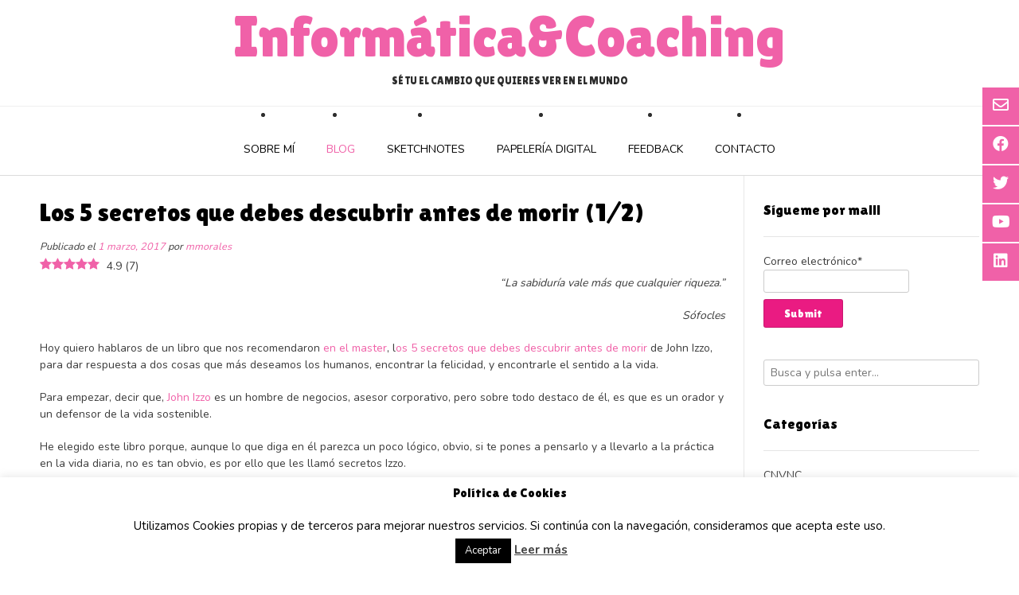

--- FILE ---
content_type: text/html; charset=UTF-8
request_url: https://mariamorales.net/2017/03/01/los-5-secretos-que-debes-descubrir-antes-de-morir-12/
body_size: 24218
content:
<!DOCTYPE html><!-- Vogue.ORG -->
<html lang="es">
<head>
<meta charset="UTF-8">
<meta name="viewport" content="width=device-width, initial-scale=1">
<link rel="profile" href="http://gmpg.org/xfn/11">
<title>Los 5 secretos que debes descubrir antes de morir (1/2) &#8211; Informática&amp;Coaching</title>
<meta name='robots' content='max-image-preview:large' />
<link rel="preload" href="https://mariamorales.net/wp-content/plugins/rate-my-post/public/css/fonts/ratemypost.ttf" type="font/ttf" as="font" crossorigin="anonymous"><link rel='dns-prefetch' href='//ajax.googleapis.com' />
<link rel='dns-prefetch' href='//fonts.googleapis.com' />
<link rel="alternate" type="application/rss+xml" title="Informática&amp;Coaching &raquo; Feed" href="https://mariamorales.net/feed/" />
<link rel="alternate" type="application/rss+xml" title="Informática&amp;Coaching &raquo; Feed de los comentarios" href="https://mariamorales.net/comments/feed/" />
<script id="wpp-js" src="https://mariamorales.net/wp-content/plugins/wordpress-popular-posts/assets/js/wpp.min.js?ver=7.3.1" data-sampling="0" data-sampling-rate="100" data-api-url="https://mariamorales.net/wp-json/wordpress-popular-posts" data-post-id="65" data-token="aec7c18a98" data-lang="0" data-debug="0" type="text/javascript"></script>
<link rel="alternate" type="application/rss+xml" title="Informática&amp;Coaching &raquo; Comentario Los 5 secretos que debes descubrir antes de morir (1/2) del feed" href="https://mariamorales.net/2017/03/01/los-5-secretos-que-debes-descubrir-antes-de-morir-12/feed/" />
<script type="text/javascript">
window._wpemojiSettings = {"baseUrl":"https:\/\/s.w.org\/images\/core\/emoji\/14.0.0\/72x72\/","ext":".png","svgUrl":"https:\/\/s.w.org\/images\/core\/emoji\/14.0.0\/svg\/","svgExt":".svg","source":{"concatemoji":"https:\/\/mariamorales.net\/wp-includes\/js\/wp-emoji-release.min.js?ver=6.2.8"}};
/*! This file is auto-generated */
!function(e,a,t){var n,r,o,i=a.createElement("canvas"),p=i.getContext&&i.getContext("2d");function s(e,t){p.clearRect(0,0,i.width,i.height),p.fillText(e,0,0);e=i.toDataURL();return p.clearRect(0,0,i.width,i.height),p.fillText(t,0,0),e===i.toDataURL()}function c(e){var t=a.createElement("script");t.src=e,t.defer=t.type="text/javascript",a.getElementsByTagName("head")[0].appendChild(t)}for(o=Array("flag","emoji"),t.supports={everything:!0,everythingExceptFlag:!0},r=0;r<o.length;r++)t.supports[o[r]]=function(e){if(p&&p.fillText)switch(p.textBaseline="top",p.font="600 32px Arial",e){case"flag":return s("\ud83c\udff3\ufe0f\u200d\u26a7\ufe0f","\ud83c\udff3\ufe0f\u200b\u26a7\ufe0f")?!1:!s("\ud83c\uddfa\ud83c\uddf3","\ud83c\uddfa\u200b\ud83c\uddf3")&&!s("\ud83c\udff4\udb40\udc67\udb40\udc62\udb40\udc65\udb40\udc6e\udb40\udc67\udb40\udc7f","\ud83c\udff4\u200b\udb40\udc67\u200b\udb40\udc62\u200b\udb40\udc65\u200b\udb40\udc6e\u200b\udb40\udc67\u200b\udb40\udc7f");case"emoji":return!s("\ud83e\udef1\ud83c\udffb\u200d\ud83e\udef2\ud83c\udfff","\ud83e\udef1\ud83c\udffb\u200b\ud83e\udef2\ud83c\udfff")}return!1}(o[r]),t.supports.everything=t.supports.everything&&t.supports[o[r]],"flag"!==o[r]&&(t.supports.everythingExceptFlag=t.supports.everythingExceptFlag&&t.supports[o[r]]);t.supports.everythingExceptFlag=t.supports.everythingExceptFlag&&!t.supports.flag,t.DOMReady=!1,t.readyCallback=function(){t.DOMReady=!0},t.supports.everything||(n=function(){t.readyCallback()},a.addEventListener?(a.addEventListener("DOMContentLoaded",n,!1),e.addEventListener("load",n,!1)):(e.attachEvent("onload",n),a.attachEvent("onreadystatechange",function(){"complete"===a.readyState&&t.readyCallback()})),(e=t.source||{}).concatemoji?c(e.concatemoji):e.wpemoji&&e.twemoji&&(c(e.twemoji),c(e.wpemoji)))}(window,document,window._wpemojiSettings);
</script>
<style type="text/css">
img.wp-smiley,
img.emoji {
	display: inline !important;
	border: none !important;
	box-shadow: none !important;
	height: 1em !important;
	width: 1em !important;
	margin: 0 0.07em !important;
	vertical-align: -0.1em !important;
	background: none !important;
	padding: 0 !important;
}
</style>
	<link rel='stylesheet' id='sdm-styles-css' href='https://mariamorales.net/wp-content/plugins/simple-download-monitor/css/sdm_wp_styles.css?ver=6.2.8' type='text/css' media='all' />
<link rel='stylesheet' id='wp-block-library-css' href='https://mariamorales.net/wp-includes/css/dist/block-library/style.min.css?ver=6.2.8' type='text/css' media='all' />
<style id='pdfemb-pdf-embedder-viewer-style-inline-css' type='text/css'>
.wp-block-pdfemb-pdf-embedder-viewer{max-width:none}

</style>
<link rel='stylesheet' id='rate-my-post-css' href='https://mariamorales.net/wp-content/plugins/rate-my-post/public/css/rate-my-post.min.css?ver=4.3.2' type='text/css' media='all' />
<style id='rate-my-post-inline-css' type='text/css'>
.rmp-icon--full-highlight {color: #F061A8;}.rmp-icon--half-highlight {  background: -webkit-gradient(linear, left top, right top, color-stop(50%, #F061A8), color-stop(50%, #ccc));  background: linear-gradient(to right, #F061A8 50%, #ccc 50%);-webkit-background-clip: text;-webkit-text-fill-color: transparent;}.rmp-widgets-container {border: 5px solid #F061A8;;}.rmp-widgets-container {border-radius: 10px;}.rmp-widgets-container.rmp-wp-plugin.rmp-main-container .rmp-heading.rmp-heading--title {  margin-bottom: 5px;}.rmp-widgets-container.rmp-wp-plugin.rmp-main-container .rmp-heading.rmp-heading--subtitle {  margin-bottom: 5px;}.rmp-rating-widget .rmp-icon--ratings {  font-size: 35px;}
.rmp-icon--full-highlight {color: #F061A8;}.rmp-icon--half-highlight {  background: -webkit-gradient(linear, left top, right top, color-stop(50%, #F061A8), color-stop(50%, #ccc));  background: linear-gradient(to right, #F061A8 50%, #ccc 50%);-webkit-background-clip: text;-webkit-text-fill-color: transparent;}.rmp-widgets-container {border: 5px solid #F061A8;;}.rmp-widgets-container {border-radius: 10px;}.rmp-widgets-container.rmp-wp-plugin.rmp-main-container .rmp-heading.rmp-heading--title {  margin-bottom: 5px;}.rmp-widgets-container.rmp-wp-plugin.rmp-main-container .rmp-heading.rmp-heading--subtitle {  margin-bottom: 5px;}.rmp-rating-widget .rmp-icon--ratings {  font-size: 35px;}
</style>
<link rel='stylesheet' id='classic-theme-styles-css' href='https://mariamorales.net/wp-includes/css/classic-themes.min.css?ver=6.2.8' type='text/css' media='all' />
<style id='global-styles-inline-css' type='text/css'>
body{--wp--preset--color--black: #000000;--wp--preset--color--cyan-bluish-gray: #abb8c3;--wp--preset--color--white: #ffffff;--wp--preset--color--pale-pink: #f78da7;--wp--preset--color--vivid-red: #cf2e2e;--wp--preset--color--luminous-vivid-orange: #ff6900;--wp--preset--color--luminous-vivid-amber: #fcb900;--wp--preset--color--light-green-cyan: #7bdcb5;--wp--preset--color--vivid-green-cyan: #00d084;--wp--preset--color--pale-cyan-blue: #8ed1fc;--wp--preset--color--vivid-cyan-blue: #0693e3;--wp--preset--color--vivid-purple: #9b51e0;--wp--preset--gradient--vivid-cyan-blue-to-vivid-purple: linear-gradient(135deg,rgba(6,147,227,1) 0%,rgb(155,81,224) 100%);--wp--preset--gradient--light-green-cyan-to-vivid-green-cyan: linear-gradient(135deg,rgb(122,220,180) 0%,rgb(0,208,130) 100%);--wp--preset--gradient--luminous-vivid-amber-to-luminous-vivid-orange: linear-gradient(135deg,rgba(252,185,0,1) 0%,rgba(255,105,0,1) 100%);--wp--preset--gradient--luminous-vivid-orange-to-vivid-red: linear-gradient(135deg,rgba(255,105,0,1) 0%,rgb(207,46,46) 100%);--wp--preset--gradient--very-light-gray-to-cyan-bluish-gray: linear-gradient(135deg,rgb(238,238,238) 0%,rgb(169,184,195) 100%);--wp--preset--gradient--cool-to-warm-spectrum: linear-gradient(135deg,rgb(74,234,220) 0%,rgb(151,120,209) 20%,rgb(207,42,186) 40%,rgb(238,44,130) 60%,rgb(251,105,98) 80%,rgb(254,248,76) 100%);--wp--preset--gradient--blush-light-purple: linear-gradient(135deg,rgb(255,206,236) 0%,rgb(152,150,240) 100%);--wp--preset--gradient--blush-bordeaux: linear-gradient(135deg,rgb(254,205,165) 0%,rgb(254,45,45) 50%,rgb(107,0,62) 100%);--wp--preset--gradient--luminous-dusk: linear-gradient(135deg,rgb(255,203,112) 0%,rgb(199,81,192) 50%,rgb(65,88,208) 100%);--wp--preset--gradient--pale-ocean: linear-gradient(135deg,rgb(255,245,203) 0%,rgb(182,227,212) 50%,rgb(51,167,181) 100%);--wp--preset--gradient--electric-grass: linear-gradient(135deg,rgb(202,248,128) 0%,rgb(113,206,126) 100%);--wp--preset--gradient--midnight: linear-gradient(135deg,rgb(2,3,129) 0%,rgb(40,116,252) 100%);--wp--preset--duotone--dark-grayscale: url('#wp-duotone-dark-grayscale');--wp--preset--duotone--grayscale: url('#wp-duotone-grayscale');--wp--preset--duotone--purple-yellow: url('#wp-duotone-purple-yellow');--wp--preset--duotone--blue-red: url('#wp-duotone-blue-red');--wp--preset--duotone--midnight: url('#wp-duotone-midnight');--wp--preset--duotone--magenta-yellow: url('#wp-duotone-magenta-yellow');--wp--preset--duotone--purple-green: url('#wp-duotone-purple-green');--wp--preset--duotone--blue-orange: url('#wp-duotone-blue-orange');--wp--preset--font-size--small: 13px;--wp--preset--font-size--medium: 20px;--wp--preset--font-size--large: 36px;--wp--preset--font-size--x-large: 42px;--wp--preset--spacing--20: 0.44rem;--wp--preset--spacing--30: 0.67rem;--wp--preset--spacing--40: 1rem;--wp--preset--spacing--50: 1.5rem;--wp--preset--spacing--60: 2.25rem;--wp--preset--spacing--70: 3.38rem;--wp--preset--spacing--80: 5.06rem;--wp--preset--shadow--natural: 6px 6px 9px rgba(0, 0, 0, 0.2);--wp--preset--shadow--deep: 12px 12px 50px rgba(0, 0, 0, 0.4);--wp--preset--shadow--sharp: 6px 6px 0px rgba(0, 0, 0, 0.2);--wp--preset--shadow--outlined: 6px 6px 0px -3px rgba(255, 255, 255, 1), 6px 6px rgba(0, 0, 0, 1);--wp--preset--shadow--crisp: 6px 6px 0px rgba(0, 0, 0, 1);}:where(.is-layout-flex){gap: 0.5em;}body .is-layout-flow > .alignleft{float: left;margin-inline-start: 0;margin-inline-end: 2em;}body .is-layout-flow > .alignright{float: right;margin-inline-start: 2em;margin-inline-end: 0;}body .is-layout-flow > .aligncenter{margin-left: auto !important;margin-right: auto !important;}body .is-layout-constrained > .alignleft{float: left;margin-inline-start: 0;margin-inline-end: 2em;}body .is-layout-constrained > .alignright{float: right;margin-inline-start: 2em;margin-inline-end: 0;}body .is-layout-constrained > .aligncenter{margin-left: auto !important;margin-right: auto !important;}body .is-layout-constrained > :where(:not(.alignleft):not(.alignright):not(.alignfull)){max-width: var(--wp--style--global--content-size);margin-left: auto !important;margin-right: auto !important;}body .is-layout-constrained > .alignwide{max-width: var(--wp--style--global--wide-size);}body .is-layout-flex{display: flex;}body .is-layout-flex{flex-wrap: wrap;align-items: center;}body .is-layout-flex > *{margin: 0;}:where(.wp-block-columns.is-layout-flex){gap: 2em;}.has-black-color{color: var(--wp--preset--color--black) !important;}.has-cyan-bluish-gray-color{color: var(--wp--preset--color--cyan-bluish-gray) !important;}.has-white-color{color: var(--wp--preset--color--white) !important;}.has-pale-pink-color{color: var(--wp--preset--color--pale-pink) !important;}.has-vivid-red-color{color: var(--wp--preset--color--vivid-red) !important;}.has-luminous-vivid-orange-color{color: var(--wp--preset--color--luminous-vivid-orange) !important;}.has-luminous-vivid-amber-color{color: var(--wp--preset--color--luminous-vivid-amber) !important;}.has-light-green-cyan-color{color: var(--wp--preset--color--light-green-cyan) !important;}.has-vivid-green-cyan-color{color: var(--wp--preset--color--vivid-green-cyan) !important;}.has-pale-cyan-blue-color{color: var(--wp--preset--color--pale-cyan-blue) !important;}.has-vivid-cyan-blue-color{color: var(--wp--preset--color--vivid-cyan-blue) !important;}.has-vivid-purple-color{color: var(--wp--preset--color--vivid-purple) !important;}.has-black-background-color{background-color: var(--wp--preset--color--black) !important;}.has-cyan-bluish-gray-background-color{background-color: var(--wp--preset--color--cyan-bluish-gray) !important;}.has-white-background-color{background-color: var(--wp--preset--color--white) !important;}.has-pale-pink-background-color{background-color: var(--wp--preset--color--pale-pink) !important;}.has-vivid-red-background-color{background-color: var(--wp--preset--color--vivid-red) !important;}.has-luminous-vivid-orange-background-color{background-color: var(--wp--preset--color--luminous-vivid-orange) !important;}.has-luminous-vivid-amber-background-color{background-color: var(--wp--preset--color--luminous-vivid-amber) !important;}.has-light-green-cyan-background-color{background-color: var(--wp--preset--color--light-green-cyan) !important;}.has-vivid-green-cyan-background-color{background-color: var(--wp--preset--color--vivid-green-cyan) !important;}.has-pale-cyan-blue-background-color{background-color: var(--wp--preset--color--pale-cyan-blue) !important;}.has-vivid-cyan-blue-background-color{background-color: var(--wp--preset--color--vivid-cyan-blue) !important;}.has-vivid-purple-background-color{background-color: var(--wp--preset--color--vivid-purple) !important;}.has-black-border-color{border-color: var(--wp--preset--color--black) !important;}.has-cyan-bluish-gray-border-color{border-color: var(--wp--preset--color--cyan-bluish-gray) !important;}.has-white-border-color{border-color: var(--wp--preset--color--white) !important;}.has-pale-pink-border-color{border-color: var(--wp--preset--color--pale-pink) !important;}.has-vivid-red-border-color{border-color: var(--wp--preset--color--vivid-red) !important;}.has-luminous-vivid-orange-border-color{border-color: var(--wp--preset--color--luminous-vivid-orange) !important;}.has-luminous-vivid-amber-border-color{border-color: var(--wp--preset--color--luminous-vivid-amber) !important;}.has-light-green-cyan-border-color{border-color: var(--wp--preset--color--light-green-cyan) !important;}.has-vivid-green-cyan-border-color{border-color: var(--wp--preset--color--vivid-green-cyan) !important;}.has-pale-cyan-blue-border-color{border-color: var(--wp--preset--color--pale-cyan-blue) !important;}.has-vivid-cyan-blue-border-color{border-color: var(--wp--preset--color--vivid-cyan-blue) !important;}.has-vivid-purple-border-color{border-color: var(--wp--preset--color--vivid-purple) !important;}.has-vivid-cyan-blue-to-vivid-purple-gradient-background{background: var(--wp--preset--gradient--vivid-cyan-blue-to-vivid-purple) !important;}.has-light-green-cyan-to-vivid-green-cyan-gradient-background{background: var(--wp--preset--gradient--light-green-cyan-to-vivid-green-cyan) !important;}.has-luminous-vivid-amber-to-luminous-vivid-orange-gradient-background{background: var(--wp--preset--gradient--luminous-vivid-amber-to-luminous-vivid-orange) !important;}.has-luminous-vivid-orange-to-vivid-red-gradient-background{background: var(--wp--preset--gradient--luminous-vivid-orange-to-vivid-red) !important;}.has-very-light-gray-to-cyan-bluish-gray-gradient-background{background: var(--wp--preset--gradient--very-light-gray-to-cyan-bluish-gray) !important;}.has-cool-to-warm-spectrum-gradient-background{background: var(--wp--preset--gradient--cool-to-warm-spectrum) !important;}.has-blush-light-purple-gradient-background{background: var(--wp--preset--gradient--blush-light-purple) !important;}.has-blush-bordeaux-gradient-background{background: var(--wp--preset--gradient--blush-bordeaux) !important;}.has-luminous-dusk-gradient-background{background: var(--wp--preset--gradient--luminous-dusk) !important;}.has-pale-ocean-gradient-background{background: var(--wp--preset--gradient--pale-ocean) !important;}.has-electric-grass-gradient-background{background: var(--wp--preset--gradient--electric-grass) !important;}.has-midnight-gradient-background{background: var(--wp--preset--gradient--midnight) !important;}.has-small-font-size{font-size: var(--wp--preset--font-size--small) !important;}.has-medium-font-size{font-size: var(--wp--preset--font-size--medium) !important;}.has-large-font-size{font-size: var(--wp--preset--font-size--large) !important;}.has-x-large-font-size{font-size: var(--wp--preset--font-size--x-large) !important;}
.wp-block-navigation a:where(:not(.wp-element-button)){color: inherit;}
:where(.wp-block-columns.is-layout-flex){gap: 2em;}
.wp-block-pullquote{font-size: 1.5em;line-height: 1.6;}
</style>
<link rel='stylesheet' id='style-css' href='https://mariamorales.net/wp-content/plugins/bt-multi-image-portfolio/css/style.css?ver=20160623' type='text/css' media='all' />
<link rel='stylesheet' id='font-awesome.min-css' href='https://mariamorales.net/wp-content/plugins/bt-multi-image-portfolio/css/font-awesome.min.css?ver=20160623' type='text/css' media='all' />
<link rel='stylesheet' id='lightslider-style-css' href='https://mariamorales.net/wp-content/plugins/bt-multi-image-portfolio/css/lightslider.css?ver=20160623' type='text/css' media='all' />
<link rel='stylesheet' id='cookie-law-info-css' href='https://mariamorales.net/wp-content/plugins/cookie-law-info/legacy/public/css/cookie-law-info-public.css?ver=3.2.10' type='text/css' media='all' />
<link rel='stylesheet' id='cookie-law-info-gdpr-css' href='https://mariamorales.net/wp-content/plugins/cookie-law-info/legacy/public/css/cookie-law-info-gdpr.css?ver=3.2.10' type='text/css' media='all' />
<link rel='stylesheet' id='email-subscribers-css' href='https://mariamorales.net/wp-content/plugins/email-subscribers/lite/public/css/email-subscribers-public.css?ver=5.8.1' type='text/css' media='all' />
<link rel='stylesheet' id='wordpress-popular-posts-css-css' href='https://mariamorales.net/wp-content/plugins/wordpress-popular-posts/assets/css/wpp.css?ver=7.3.1' type='text/css' media='all' />
<link rel='stylesheet' id='customizer_vogue_fonts-css' href='//fonts.googleapis.com/css?family=Nunito%3Aregular%2C700%7CLilita+One%3Aregular%26subset%3Dlatin%2C' type='text/css' media='screen' />
<link rel='stylesheet' id='vogue-body-font-default-css' href='//fonts.googleapis.com/css?family=Open+Sans%3A400%2C300%2C300italic%2C400italic%2C600%2C600italic%2C700%2C700italic&#038;ver=1.4.45' type='text/css' media='all' />
<link rel='stylesheet' id='vogue-heading-font-default-css' href='//fonts.googleapis.com/css?family=Lato%3A400%2C300%2C300italic%2C400italic%2C700%2C700italic&#038;ver=1.4.45' type='text/css' media='all' />
<link rel='stylesheet' id='vogue-font-awesome-css' href='https://mariamorales.net/wp-content/themes/vogue/includes/font-awesome/css/all.min.css?ver=5.9.0' type='text/css' media='all' />
<link rel='stylesheet' id='vogue-style-css' href='https://mariamorales.net/wp-content/themes/vogue/style.css?ver=1.4.45' type='text/css' media='all' />
<link rel='stylesheet' id='vogue-header-style-css' href='https://mariamorales.net/wp-content/themes/vogue/templates/css/header-one.css?ver=1.4.45' type='text/css' media='all' />
<link rel='stylesheet' id='vogue-footer-style-css' href='https://mariamorales.net/wp-content/themes/vogue/templates/css/footer-standard.css?ver=1.4.45' type='text/css' media='all' />
<style id='akismet-widget-style-inline-css' type='text/css'>

			.a-stats {
				--akismet-color-mid-green: #357b49;
				--akismet-color-white: #fff;
				--akismet-color-light-grey: #f6f7f7;

				max-width: 350px;
				width: auto;
			}

			.a-stats * {
				all: unset;
				box-sizing: border-box;
			}

			.a-stats strong {
				font-weight: 600;
			}

			.a-stats a.a-stats__link,
			.a-stats a.a-stats__link:visited,
			.a-stats a.a-stats__link:active {
				background: var(--akismet-color-mid-green);
				border: none;
				box-shadow: none;
				border-radius: 8px;
				color: var(--akismet-color-white);
				cursor: pointer;
				display: block;
				font-family: -apple-system, BlinkMacSystemFont, 'Segoe UI', 'Roboto', 'Oxygen-Sans', 'Ubuntu', 'Cantarell', 'Helvetica Neue', sans-serif;
				font-weight: 500;
				padding: 12px;
				text-align: center;
				text-decoration: none;
				transition: all 0.2s ease;
			}

			/* Extra specificity to deal with TwentyTwentyOne focus style */
			.widget .a-stats a.a-stats__link:focus {
				background: var(--akismet-color-mid-green);
				color: var(--akismet-color-white);
				text-decoration: none;
			}

			.a-stats a.a-stats__link:hover {
				filter: brightness(110%);
				box-shadow: 0 4px 12px rgba(0, 0, 0, 0.06), 0 0 2px rgba(0, 0, 0, 0.16);
			}

			.a-stats .count {
				color: var(--akismet-color-white);
				display: block;
				font-size: 1.5em;
				line-height: 1.4;
				padding: 0 13px;
				white-space: nowrap;
			}
		
</style>
<link rel='stylesheet' id='ecae-frontend-css' href='https://mariamorales.net/wp-content/plugins/easy-custom-auto-excerpt/assets/style-frontend.css?ver=2.5.0' type='text/css' media='all' />
<link rel='stylesheet' id='ecae-buttonskin-none-css' href='https://mariamorales.net/wp-content/plugins/easy-custom-auto-excerpt/buttons/ecae-buttonskin-none.css?ver=2.5.0' type='text/css' media='all' />
<script type='text/javascript' src='https://ajax.googleapis.com/ajax/libs/jquery/1.9.1/jquery.min.js?ver=6.2.8' id='js-script-js'></script>
<script type='text/javascript' src='https://mariamorales.net/wp-includes/js/jquery/jquery.min.js?ver=3.6.4' id='jquery-core-js'></script>
<script type='text/javascript' src='https://mariamorales.net/wp-includes/js/jquery/jquery-migrate.min.js?ver=3.4.0' id='jquery-migrate-js'></script>
<script type='text/javascript' id='cookie-law-info-js-extra'>
/* <![CDATA[ */
var Cli_Data = {"nn_cookie_ids":[],"cookielist":[],"non_necessary_cookies":[],"ccpaEnabled":"","ccpaRegionBased":"","ccpaBarEnabled":"","strictlyEnabled":["necessary","obligatoire"],"ccpaType":"gdpr","js_blocking":"","custom_integration":"","triggerDomRefresh":"","secure_cookies":""};
var cli_cookiebar_settings = {"animate_speed_hide":"500","animate_speed_show":"500","background":"#FFF","border":"#b1a6a6c2","border_on":"","button_1_button_colour":"#000","button_1_button_hover":"#000000","button_1_link_colour":"#fff","button_1_as_button":"1","button_1_new_win":"","button_2_button_colour":"#333","button_2_button_hover":"#292929","button_2_link_colour":"#444","button_2_as_button":"","button_2_hidebar":"","button_3_button_colour":"#000","button_3_button_hover":"#000000","button_3_link_colour":"#fff","button_3_as_button":"1","button_3_new_win":"","button_4_button_colour":"#000","button_4_button_hover":"#000000","button_4_link_colour":"#fff","button_4_as_button":"1","button_7_button_colour":"#61a229","button_7_button_hover":"#4e8221","button_7_link_colour":"#fff","button_7_as_button":"1","button_7_new_win":"","font_family":"inherit","header_fix":"","notify_animate_hide":"1","notify_animate_show":"1","notify_div_id":"#cookie-law-info-bar","notify_position_horizontal":"right","notify_position_vertical":"bottom","scroll_close":"","scroll_close_reload":"","accept_close_reload":"","reject_close_reload":"","showagain_tab":"1","showagain_background":"#fff","showagain_border":"#000","showagain_div_id":"#cookie-law-info-again","showagain_x_position":"100px","text":"#000","show_once_yn":"","show_once":"10000","logging_on":"","as_popup":"","popup_overlay":"1","bar_heading_text":"Pol\u00edtica de Cookies","cookie_bar_as":"banner","popup_showagain_position":"bottom-right","widget_position":"left"};
var log_object = {"ajax_url":"https:\/\/mariamorales.net\/wp-admin\/admin-ajax.php"};
/* ]]> */
</script>
<script type='text/javascript' src='https://mariamorales.net/wp-content/plugins/cookie-law-info/legacy/public/js/cookie-law-info-public.js?ver=3.2.10' id='cookie-law-info-js'></script>
<script type='text/javascript' id='sdm-scripts-js-extra'>
/* <![CDATA[ */
var sdm_ajax_script = {"ajaxurl":"https:\/\/mariamorales.net\/wp-admin\/admin-ajax.php"};
/* ]]> */
</script>
<script type='text/javascript' src='https://mariamorales.net/wp-content/plugins/simple-download-monitor/js/sdm_wp_scripts.js?ver=6.2.8' id='sdm-scripts-js'></script>
<link rel="https://api.w.org/" href="https://mariamorales.net/wp-json/" /><link rel="alternate" type="application/json" href="https://mariamorales.net/wp-json/wp/v2/posts/65" /><link rel="EditURI" type="application/rsd+xml" title="RSD" href="https://mariamorales.net/xmlrpc.php?rsd" />
<link rel="wlwmanifest" type="application/wlwmanifest+xml" href="https://mariamorales.net/wp-includes/wlwmanifest.xml" />
<meta name="generator" content="WordPress 6.2.8" />
<link rel="canonical" href="https://mariamorales.net/2017/03/01/los-5-secretos-que-debes-descubrir-antes-de-morir-12/" />
<link rel='shortlink' href='https://mariamorales.net/?p=65' />
<link rel="alternate" type="application/json+oembed" href="https://mariamorales.net/wp-json/oembed/1.0/embed?url=https%3A%2F%2Fmariamorales.net%2F2017%2F03%2F01%2Flos-5-secretos-que-debes-descubrir-antes-de-morir-12%2F" />
<link rel="alternate" type="text/xml+oembed" href="https://mariamorales.net/wp-json/oembed/1.0/embed?url=https%3A%2F%2Fmariamorales.net%2F2017%2F03%2F01%2Flos-5-secretos-que-debes-descubrir-antes-de-morir-12%2F&#038;format=xml" />
 <style>
                    .li-portfolio-left .portfolio-thumb:hover .project-title, #bt-portfolio-nav li a.active
               {
                    background: #ea1b82 !important;
                }
                #bt-portfolio-nav li a.active , .li-portfolio-left .portfolio-thumb:hover .project-title{
                    color: #fff !important;
                }
                #bt-portfolio-nav li a{
                    color: #000 !important;
                }
                #bt-portfolio-nav li a:hover:not(.active), #bt-portfolio-nav li a.active{
                    border: 1px solid #ea1b82 !important;
                }
                #bt-portfolio-nav li a:hover{
                 color: #0c0707 !important;
                }
</style>            <style id="wpp-loading-animation-styles">@-webkit-keyframes bgslide{from{background-position-x:0}to{background-position-x:-200%}}@keyframes bgslide{from{background-position-x:0}to{background-position-x:-200%}}.wpp-widget-block-placeholder,.wpp-shortcode-placeholder{margin:0 auto;width:60px;height:3px;background:#dd3737;background:linear-gradient(90deg,#dd3737 0%,#571313 10%,#dd3737 100%);background-size:200% auto;border-radius:3px;-webkit-animation:bgslide 1s infinite linear;animation:bgslide 1s infinite linear}</style>
            <link rel="pingback" href="https://mariamorales.net/xmlrpc.php">
<link rel="icon" href="https://mariamorales.net/wp-content/uploads/2018/12/cropped-IMG_4038-150x150.jpg" sizes="32x32" />
<link rel="icon" href="https://mariamorales.net/wp-content/uploads/2018/12/cropped-IMG_4038-300x300.jpg" sizes="192x192" />
<link rel="apple-touch-icon" href="https://mariamorales.net/wp-content/uploads/2018/12/cropped-IMG_4038-300x300.jpg" />
<meta name="msapplication-TileImage" content="https://mariamorales.net/wp-content/uploads/2018/12/cropped-IMG_4038-300x300.jpg" />
		<style type="text/css" id="wp-custom-css">
			.entry-footer{display: none;}
.scroll-to-top{
	padding:0px;
	width:60px;
}		</style>
			
	<!-- Global site tag (gtag.js) - Google Analytics -->
	<script async src="https://www.googletagmanager.com/gtag/js?id=UA-154878405-1"></script>
	<script>
  		window.dataLayer = window.dataLayer || [];
  		function gtag(){dataLayer.push(arguments);}
  		gtag('js', new Date());

  		gtag('config', 'UA-154878405-1');
	</script>

	<script data-ad-client="ca-pub-9016880560237107" async src="https://pagead2.googlesyndication.com/pagead/js/adsbygoogle.js"></script>
</head>
<body class="post-template-default single single-post postid-65 single-format-standard group-blog">
<svg xmlns="http://www.w3.org/2000/svg" viewBox="0 0 0 0" width="0" height="0" focusable="false" role="none" style="visibility: hidden; position: absolute; left: -9999px; overflow: hidden;" ><defs><filter id="wp-duotone-dark-grayscale"><feColorMatrix color-interpolation-filters="sRGB" type="matrix" values=" .299 .587 .114 0 0 .299 .587 .114 0 0 .299 .587 .114 0 0 .299 .587 .114 0 0 " /><feComponentTransfer color-interpolation-filters="sRGB" ><feFuncR type="table" tableValues="0 0.49803921568627" /><feFuncG type="table" tableValues="0 0.49803921568627" /><feFuncB type="table" tableValues="0 0.49803921568627" /><feFuncA type="table" tableValues="1 1" /></feComponentTransfer><feComposite in2="SourceGraphic" operator="in" /></filter></defs></svg><svg xmlns="http://www.w3.org/2000/svg" viewBox="0 0 0 0" width="0" height="0" focusable="false" role="none" style="visibility: hidden; position: absolute; left: -9999px; overflow: hidden;" ><defs><filter id="wp-duotone-grayscale"><feColorMatrix color-interpolation-filters="sRGB" type="matrix" values=" .299 .587 .114 0 0 .299 .587 .114 0 0 .299 .587 .114 0 0 .299 .587 .114 0 0 " /><feComponentTransfer color-interpolation-filters="sRGB" ><feFuncR type="table" tableValues="0 1" /><feFuncG type="table" tableValues="0 1" /><feFuncB type="table" tableValues="0 1" /><feFuncA type="table" tableValues="1 1" /></feComponentTransfer><feComposite in2="SourceGraphic" operator="in" /></filter></defs></svg><svg xmlns="http://www.w3.org/2000/svg" viewBox="0 0 0 0" width="0" height="0" focusable="false" role="none" style="visibility: hidden; position: absolute; left: -9999px; overflow: hidden;" ><defs><filter id="wp-duotone-purple-yellow"><feColorMatrix color-interpolation-filters="sRGB" type="matrix" values=" .299 .587 .114 0 0 .299 .587 .114 0 0 .299 .587 .114 0 0 .299 .587 .114 0 0 " /><feComponentTransfer color-interpolation-filters="sRGB" ><feFuncR type="table" tableValues="0.54901960784314 0.98823529411765" /><feFuncG type="table" tableValues="0 1" /><feFuncB type="table" tableValues="0.71764705882353 0.25490196078431" /><feFuncA type="table" tableValues="1 1" /></feComponentTransfer><feComposite in2="SourceGraphic" operator="in" /></filter></defs></svg><svg xmlns="http://www.w3.org/2000/svg" viewBox="0 0 0 0" width="0" height="0" focusable="false" role="none" style="visibility: hidden; position: absolute; left: -9999px; overflow: hidden;" ><defs><filter id="wp-duotone-blue-red"><feColorMatrix color-interpolation-filters="sRGB" type="matrix" values=" .299 .587 .114 0 0 .299 .587 .114 0 0 .299 .587 .114 0 0 .299 .587 .114 0 0 " /><feComponentTransfer color-interpolation-filters="sRGB" ><feFuncR type="table" tableValues="0 1" /><feFuncG type="table" tableValues="0 0.27843137254902" /><feFuncB type="table" tableValues="0.5921568627451 0.27843137254902" /><feFuncA type="table" tableValues="1 1" /></feComponentTransfer><feComposite in2="SourceGraphic" operator="in" /></filter></defs></svg><svg xmlns="http://www.w3.org/2000/svg" viewBox="0 0 0 0" width="0" height="0" focusable="false" role="none" style="visibility: hidden; position: absolute; left: -9999px; overflow: hidden;" ><defs><filter id="wp-duotone-midnight"><feColorMatrix color-interpolation-filters="sRGB" type="matrix" values=" .299 .587 .114 0 0 .299 .587 .114 0 0 .299 .587 .114 0 0 .299 .587 .114 0 0 " /><feComponentTransfer color-interpolation-filters="sRGB" ><feFuncR type="table" tableValues="0 0" /><feFuncG type="table" tableValues="0 0.64705882352941" /><feFuncB type="table" tableValues="0 1" /><feFuncA type="table" tableValues="1 1" /></feComponentTransfer><feComposite in2="SourceGraphic" operator="in" /></filter></defs></svg><svg xmlns="http://www.w3.org/2000/svg" viewBox="0 0 0 0" width="0" height="0" focusable="false" role="none" style="visibility: hidden; position: absolute; left: -9999px; overflow: hidden;" ><defs><filter id="wp-duotone-magenta-yellow"><feColorMatrix color-interpolation-filters="sRGB" type="matrix" values=" .299 .587 .114 0 0 .299 .587 .114 0 0 .299 .587 .114 0 0 .299 .587 .114 0 0 " /><feComponentTransfer color-interpolation-filters="sRGB" ><feFuncR type="table" tableValues="0.78039215686275 1" /><feFuncG type="table" tableValues="0 0.94901960784314" /><feFuncB type="table" tableValues="0.35294117647059 0.47058823529412" /><feFuncA type="table" tableValues="1 1" /></feComponentTransfer><feComposite in2="SourceGraphic" operator="in" /></filter></defs></svg><svg xmlns="http://www.w3.org/2000/svg" viewBox="0 0 0 0" width="0" height="0" focusable="false" role="none" style="visibility: hidden; position: absolute; left: -9999px; overflow: hidden;" ><defs><filter id="wp-duotone-purple-green"><feColorMatrix color-interpolation-filters="sRGB" type="matrix" values=" .299 .587 .114 0 0 .299 .587 .114 0 0 .299 .587 .114 0 0 .299 .587 .114 0 0 " /><feComponentTransfer color-interpolation-filters="sRGB" ><feFuncR type="table" tableValues="0.65098039215686 0.40392156862745" /><feFuncG type="table" tableValues="0 1" /><feFuncB type="table" tableValues="0.44705882352941 0.4" /><feFuncA type="table" tableValues="1 1" /></feComponentTransfer><feComposite in2="SourceGraphic" operator="in" /></filter></defs></svg><svg xmlns="http://www.w3.org/2000/svg" viewBox="0 0 0 0" width="0" height="0" focusable="false" role="none" style="visibility: hidden; position: absolute; left: -9999px; overflow: hidden;" ><defs><filter id="wp-duotone-blue-orange"><feColorMatrix color-interpolation-filters="sRGB" type="matrix" values=" .299 .587 .114 0 0 .299 .587 .114 0 0 .299 .587 .114 0 0 .299 .587 .114 0 0 " /><feComponentTransfer color-interpolation-filters="sRGB" ><feFuncR type="table" tableValues="0.098039215686275 1" /><feFuncG type="table" tableValues="0 0.66274509803922" /><feFuncB type="table" tableValues="0.84705882352941 0.41960784313725" /><feFuncA type="table" tableValues="1 1" /></feComponentTransfer><feComposite in2="SourceGraphic" operator="in" /></filter></defs></svg>	<div class="side-aligned-social hide-side-social">
		<a href="mailto:m%6dor%61l%65&#109;&#099;&#064;&#103;&#109;%61%69%6c.co%6d" title="Envíanos un correo electrónico" class="header-social-icon social-email"><i class="far fa-envelope"></i></a><a href="https://www.facebook.com/mariamorales.net/" target="_blank" title="Encuéntranos en Facebook" class="header-social-icon social-facebook"><i class="fab fa-facebook"></i></a><a href="https://twitter.com/MaMoralesMC" target="_blank" title="Síguenos en Twitter" class="header-social-icon social-twitter"><i class="fab fa-twitter"></i></a><a href="https://www.youtube.com/channel/UCyXsdxnRXASj3cuxCSLbzhQ/videos?view_as=subscriber" target="_blank" title="Síguenos en Twitter" class="header-social-icon social-youtube"><i class="fab fa-youtube"></i></a><a href="https://www.linkedin.com/in/mamoralesmc/" target="_blank" title="Encuéntranos en LinkedIn" class="header-social-icon social-linkedin"><i class="fab fa-linkedin"></i></a>	</div>
<div id="page" class="hfeed site vogue-slider-default">

	<a class="skip-link screen-reader-text" href="#site-content">Saltar al contenido</a>
	
		
			
		
<header id="masthead" class="site-header site-header-one">
	
		
		
	<div class="site-container">
		
		<div class="site-branding">
			
					        <h1 class="site-title"><a href="https://mariamorales.net/" title="Informática&amp;Coaching">Informática&amp;Coaching</a></h1>
		        <h2 class="site-description">Sé tu el cambio que quieres ver en el mundo</h2>
		    			
		</div><!-- .site-branding -->
		
	</div>
	
			<nav id="site-navigation" class="main-navigation vogue-mobile-nav-skin-dark" role="navigation">
			<span class="header-menu-button"><i class="fas fa-bars"></i><span>menú</span></span>
			<div id="main-menu" class="main-menu-container">
				<span class="main-menu-close"><i class="fas fa-angle-right"></i><i class="fas fa-angle-left"></i></span>
				<div class="menu-menu-1-container"><ul id="primary-menu" class="menu"><li id="menu-item-1213" class="menu-item menu-item-type-post_type menu-item-object-page menu-item-home menu-item-has-children menu-item-1213"><a href="https://mariamorales.net/">Sobre mí</a>
<ul class="sub-menu">
	<li id="menu-item-2567" class="menu-item menu-item-type-post_type menu-item-object-page menu-item-2567"><a href="https://mariamorales.net/mi-formacion/">Mi formación</a></li>
</ul>
</li>
<li id="menu-item-1218" class="menu-item menu-item-type-post_type menu-item-object-page current_page_parent menu-item-1218"><a href="https://mariamorales.net/blog/">Blog</a></li>
<li id="menu-item-1212" class="menu-item menu-item-type-post_type menu-item-object-page menu-item-has-children menu-item-1212"><a href="https://mariamorales.net/dibujos/">Sketchnotes</a>
<ul class="sub-menu">
	<li id="menu-item-1565" class="menu-item menu-item-type-post_type menu-item-object-page menu-item-1565"><a href="https://mariamorales.net/facilitacion-grafica/">Facilitación gráfica</a></li>
	<li id="menu-item-2843" class="menu-item menu-item-type-post_type menu-item-object-page menu-item-2843"><a href="https://mariamorales.net/seccion-kawaii/">Sección Kawaii</a></li>
	<li id="menu-item-1566" class="menu-item menu-item-type-post_type menu-item-object-page menu-item-1566"><a href="https://mariamorales.net/lettering/">Lettering</a></li>
	<li id="menu-item-3829" class="menu-item menu-item-type-post_type menu-item-object-page menu-item-3829"><a href="https://mariamorales.net/diccionario-de-iconos/">Diccionario de iconos</a></li>
</ul>
</li>
<li id="menu-item-3261" class="menu-item menu-item-type-post_type menu-item-object-page menu-item-3261"><a href="https://mariamorales.net/papeleria-digital/">Papelería digital</a></li>
<li id="menu-item-1214" class="menu-item menu-item-type-post_type menu-item-object-page menu-item-1214"><a href="https://mariamorales.net/feedback/">Feedback</a></li>
<li id="menu-item-1217" class="menu-item menu-item-type-post_type menu-item-object-page menu-item-1217"><a href="https://mariamorales.net/contacto/">Contacto</a></li>
</ul></div>				
								
			</div>
		</nav><!-- #site-navigation -->
			
</header><!-- #masthead -->		
		
	
	
	<div id="site-content" class="site-container content-container content-has-sidebar title-bar-centered">

	<div id="primary" class="content-area">
		<main id="main" class="site-main" role="main">

		
			
<article id="post-65" class="post-65 post type-post status-publish format-standard hentry category-libros tag-lectura">
	<header class="entry-header">
		<h1 class="entry-title">Los 5 secretos que debes descubrir antes de morir (1/2)</h1>
		<div class="entry-meta">
			<span class="posted-on">Publicado el <a href="https://mariamorales.net/2017/03/01/los-5-secretos-que-debes-descubrir-antes-de-morir-12/" rel="bookmark"><time class="entry-date published" datetime="2017-03-01T08:30:18+01:00">1 marzo, 2017</time><time class="updated" datetime="2018-12-27T13:14:19+01:00">27 diciembre, 2018</time></a></span><span class="byline"> por <span class="author vcard"><a class="url fn n" href="https://mariamorales.net/author/mmorales/">mmorales</a></span></span>		</div><!-- .entry-meta -->
	</header><!-- .entry-header -->
	
		
	<div class="entry-content">
		<!-- FeedbackWP Plugin - Results Widget --><div  class="rmp-results-widget js-rmp-results-widget js-rmp-results-widget--65 "  data-post-id="65">  <div class="rmp-results-widget__visual-rating">    <i class="js-rmp-results-icon rmp-icon rmp-icon--ratings rmp-icon--star rmp-icon--full-highlight"></i><i class="js-rmp-results-icon rmp-icon rmp-icon--ratings rmp-icon--star rmp-icon--full-highlight"></i><i class="js-rmp-results-icon rmp-icon rmp-icon--ratings rmp-icon--star rmp-icon--full-highlight"></i><i class="js-rmp-results-icon rmp-icon rmp-icon--ratings rmp-icon--star rmp-icon--full-highlight"></i><i class="js-rmp-results-icon rmp-icon rmp-icon--ratings rmp-icon--star rmp-icon--full-highlight"></i>  </div>  <div class="rmp-results-widget__avg-rating">    <span class="js-rmp-avg-rating">      4.9    </span>  </div>  <div class="rmp-results-widget__vote-count">    (<span class="js-rmp-vote-count">7</span>)  </div></div><p style="text-align:right;"><em>“La sabiduría vale más que cualquier riqueza.”</em></p>
<p style="text-align:right;"><em>Sófocles</em></p>
<p>Hoy quiero hablaros de un libro que nos recomendaron <a href="https://darteformacion.es/cursos-coaching/master-coaching/">en el master</a>, l<a href="https://www.amazon.es/secretos-debes-descubrir-antes-Books4pocket/dp/8415139349">os 5 secretos que debes descubrir antes de morir</a> de John Izzo, para dar respuesta a dos cosas que más deseamos los humanos, encontrar la felicidad, y encontrarle el sentido a la vida.</p>
<p>Para empezar, decir que, <a href="https://www.linkedin.com/in/drjohnizzo">John Izzo</a> es un hombre de negocios, asesor corporativo, pero sobre todo destaco de él, es que es un orador y un defensor de la vida sostenible.</p>
<p>He elegido este libro porque, aunque lo que diga en él parezca un poco lógico, obvio, si te pones a pensarlo y a llevarlo a la práctica en la vida diaria, no es tan obvio, es por ello que les llamó secretos Izzo.</p>
<p>El libro, comienza con la pregunta “¿Por qué algunas personas encuentran el sentido de la vida y son felices?”. Ahora yo os pregunto… ¿Alguna vez os lo habéis planteado? ¿Realmente sois felices? ¿Le habéis encontrado un sentido a vuestra vida?</p>
<p>Hay quien muere siendo felices, habiendo llegado a la plenitud en su vida, y otros mueren con amargura por haber dejado escapar o haber dejado de hacer lo que realmente les importaban, gustaban o querían. Dejarme que os diga que yo creo que ya si soy feliz, aunque esto lo dejaré para otro post 😉</p>
<p>No acabo ahí, pensad… ¿Estáis viviendo la vida de la forma correcta? ¿Qué es lo que realmente importa? ¿Qué pensarás cuando llegues al final de la vida? ¿Cuáles son los secretos de la felicidad y del sentido de la vida? Todas estas, son preguntas que se hace John Izzo en el libro, pero… ¿Cuáles son vuestras respuestas?</p>
<p>Y de esto trata el libro, de conocer esos secretos que hacen a una persona vivir feliz y con plenitud, encontrar lo que realmente importa. Os iré contando cuales son estos 5 secretos que son los cimientos de una vida plena y con sentido.</p>
<p>Para llegar a estos 5 secretos John Izzo emprendió un viaje, en el cuál habló y preguntó y escuchó con quince mil personas. Para llegar a estos 5 secretos, lo hizo escuchando las historias de las personas. Habló con aquellas personas que habían encontrado el “secreto”.</p>
<p>Estas personas, habían sido identificadas por otras como que habían encontrado la felicidad y el sentido a la vida, y curiosamente a personas mayores de 60m años, ya que a partir de esta edad empezaban a reflexionar sobre sus vidas, quizá para poder transmitir lo aprendido antes de morir… quien sabe la sabiduría de la edad.</p>
<p>Mediante varias fases de entrevistas, redujo la lista a 235 personas. Hablo con ellas, ya fuera en presencial como por teléfono en las cuales tuvieron un dialogo para intentar averiguar lo que habían aprendido en la vida. En la entrevista hicieron preguntas tales… “qué da la felicidad” “qué proporciona el sentido a la vida” “qué resulta una pérdida de tiempo” ”qué harían de diferente manera si volvieran a vivir “ “ cuáles fueron los momentos cruciales que cambiaron su vida” ”cómo se sentían respecto a la muerte”…</p>
<p>El reto de todo esto, era encontrar los temas comunes en todas las historias escuchadas. Una vez esto, os cuento los 5 secretos…</p>
<h2>El primer secreto: sé coherente contigo mismo</h2>
<p>Después de tantas entrevistas, había un conjunto de palabras e ideas que siempre salían en cada una de las entrevistas, “tienes que hacer caso a tu corazón”, “tienes que ser coherente consigo mismo”, “tienes que saber quién eres y por qué estás aquí”, “tienes que saber qué importa”.</p>
<p>Lo que separa a los que viven bien y mueren felices seguían los dictados de su corazón para conseguir la respuesta, lo que nos lleva a decir que el primer secreto es ser coherente con uno mismo y vivir con un propósito.</p>
<p>Podría hablar de esto durante un post completo, pero voy a sintetizar ideas que nos cuentan en el libro. Lo primero de todo, es que si queremos seguir a nuestro corazón, tenemos que vivir despiertos, como dijo Sócrates no vale vivir la vida sin revisarla, es decir, revisarla para asegurarnos de que vamos por el camino correcto, ya que es muy probable que acabemos viviendo la vida de otro.</p>
<p>Cada uno de nosotros tenemos que nos mantiene fiel a nosotros mismos, y si lo seguimos, encontramos la felicidad.</p>
<p>¿Cómo vivimos fieles a nosotros mismos? Nos plantea John preguntas que son realmente importantes:</p>
<ul>
<li>¿Sigo los dictados de mi corazón y soy coherente conmigo mismo?</li>
<li>¿Mi vida está centrada en las cosas que realmente me importan?</li>
<li>¿Soy la persona que deseo ser en el mundo?</li>
</ul>
<p>Ahí os lo dejo.</p>
<ul>
<li>¿Este día o semana han sido mi tipo de día/semana? ¿Qué haría que mañana o la semana que viene me pareciesen más coherentes con mi forma de ser?</li>
<li>¿He sido el tipo de persona que quiero ser esta semana? ¿Cómo quiero ser yo mismo mañana/la semana que viene?</li>
<li>¿Sigo los dictados de mi corazón en este momento? ¿Qué significaría para mí seguir los dictados de mi corazón ahora mismo?</li>
<li>¿Cómo quiero vivir este secreto de forma más profunda la semana que viene?</li>
</ul>
<h2>El segundo secreto: no tengas nada de lo que arrepentirte</h2>
<p>Os planteo la siguiente pregunta… ¿Cuál es la única cosa de la que NO te arrepentirás al final de nuestra vida?</p>
<p>Lo que más tememos es no haber vivido al máximo nuestra vida. Que al final de nuestras vidas no digamos “Ojalá que…”. Si queremos encontrar la felicidad en nuestra vida, tenemos que poner en práctica el segundo secreto y para ello hay que vivir con valentía y avanzar hacia lo que queremos.</p>
<p>Para no tener nada de lo que arrepentirse, debemos superar las decepciones inevitables que nos depara la vida. Y esta era una de las preguntas que hacía John a sus entrevistados, que les contara momentos cruciales en sus vidas en los que tuvieron que tomar decisiones para avanzar y destacaban que siempre había riesgos en la toma de decisiones pero que tenían que avanzar para alcanzar lo que querían y dejar de lado los temores.</p>
<p>Según John Izzo, vivir sin tener nada de lo que arrepentirse, significa arriesgarse más. La decisión de arriesgarse a un fracaso por intentar conseguir lo que uno quiere, puede convertirse en una de las cosas más importantes de tu vida.</p>
<p>Aunque no todos los actos de valor que llevamos a cabo acaban definiendo nuestra vida, pero si es un paso muy importante en la búsqueda de la felicidad.</p>
<p>La primera decisión que tenemos que llevar a cabo… ¿Vamos a vivir con miedo o nos centramos en lo que queremos?</p>
<p>En el libro habla de muchas más cosas, pero he querido destacar lo anterior porque me parece muy interesante. También nos deja cuatro preguntas en las que pensar cada semana:</p>
<ul>
<li>¿He actuado con miedo hoy/esta semana? ¿Cómo quiero ser más valiente mañana o la semana que viene?</li>
<li>¿He actuado según mis convicciones esta semana? ¿Cómo quiero actuar siguiendo más mis convicciones la semana que viene?</li>
<li>¿Qué paso daría en mi vida ahora mismo si actuara con valentía, sin miedo? ¿Qué podría hacer diferente si viviera desde el punto de vista de una persona mayor sentada en el porche de su casa que analiza su vida?</li>
<li>¿Cómo respondo a los contratiempos de mi vida? ¿Avanzo o retrocedo?</li>
</ul>
<h2>Terminando…</h2>
<p>Este post lo he dividido en dos partes, ya que me ha sido imposible sintetizar más cada cosa que se dice en el libro, puesto que todo lo que leo me parece súper interesante. En la segunda parte, os hablaré de los 3 siguientes secretos que debemos de saber antes de morir.</p>
<!-- FeedbackWP Plugin --><div  class="rmp-widgets-container rmp-wp-plugin rmp-main-container js-rmp-widgets-container js-rmp-widgets-container--65 "  data-post-id="65">    <!-- Rating widget -->  <div class="rmp-rating-widget js-rmp-rating-widget">          <p class="rmp-heading rmp-heading--title">        ¿Cómo de útil ha sido esta publicación?      </p>              <p class="rmp-heading rmp-heading--subtitle">        ¡Haz clic en una estrella para calificarla!      </p>        <div class="rmp-rating-widget__icons">      <ul class="rmp-rating-widget__icons-list js-rmp-rating-icons-list">                  <li class="rmp-rating-widget__icons-list__icon js-rmp-rating-item" data-descriptive-rating="Nada útil" data-value="1">            <i class="js-rmp-rating-icon rmp-icon rmp-icon--ratings rmp-icon--star rmp-icon--full-highlight"></i>          </li>                  <li class="rmp-rating-widget__icons-list__icon js-rmp-rating-item" data-descriptive-rating="Algo útil" data-value="2">            <i class="js-rmp-rating-icon rmp-icon rmp-icon--ratings rmp-icon--star rmp-icon--full-highlight"></i>          </li>                  <li class="rmp-rating-widget__icons-list__icon js-rmp-rating-item" data-descriptive-rating="Útil" data-value="3">            <i class="js-rmp-rating-icon rmp-icon rmp-icon--ratings rmp-icon--star rmp-icon--full-highlight"></i>          </li>                  <li class="rmp-rating-widget__icons-list__icon js-rmp-rating-item" data-descriptive-rating="Bastante útil" data-value="4">            <i class="js-rmp-rating-icon rmp-icon rmp-icon--ratings rmp-icon--star rmp-icon--full-highlight"></i>          </li>                  <li class="rmp-rating-widget__icons-list__icon js-rmp-rating-item" data-descriptive-rating="Muy útil" data-value="5">            <i class="js-rmp-rating-icon rmp-icon rmp-icon--ratings rmp-icon--star rmp-icon--full-highlight"></i>          </li>              </ul>    </div>    <p class="rmp-rating-widget__hover-text js-rmp-hover-text"></p>    <button class="rmp-rating-widget__submit-btn rmp-btn js-submit-rating-btn">      Enviar voto    </button>    <p class="rmp-rating-widget__results js-rmp-results ">      Puntuación media <span class="rmp-rating-widget__results__rating js-rmp-avg-rating">4.9</span> / 5. Recuento de votos: <span class="rmp-rating-widget__results__votes js-rmp-vote-count">7</span>    </p>    <p class="rmp-rating-widget__not-rated js-rmp-not-rated rmp-rating-widget__not-rated--hidden">      No hay votos hasta ahora! Sé el primero en calificar esta publicación.    </p>    <p class="rmp-rating-widget__msg js-rmp-msg"></p>  </div>  <!--Structured data -->        <!-- Social widget -->    <div class="rmp-social-widget js-rmp-social-widget">  <p class="rmp-heading rmp-heading--title">    Cómo encontraste de útil esta publicación...  </p>  <p class="rmp-heading rmp-heading--subtitle">    ¡Sígueme en las redes sociales!  </p>    <div class="rmp-social-widget__icons-container">        <!-- Social share widget -->          <a target="_blank" rel="nofollow noreferrer noopener" href="https://www.facebook.com/sharer/sharer.php?u=https%3A%2F%2Fmariamorales.net%2F2017%2F03%2F01%2Flos-5-secretos-que-debes-descubrir-antes-de-morir-12%2F" class="rmp-icon rmp-icon--facebook rmp-icon--social"></a>              <a target="_blank" rel="nofollow noreferrer noopener" href="https://pinterest.com/pin/create/bookmarklet/?media=&#038;url=https%3A%2F%2Fmariamorales.net%2F2017%2F03%2F01%2Flos-5-secretos-que-debes-descubrir-antes-de-morir-12%2F&#038;description=Los+5+secretos+que+debes+descubrir+antes+de+morir+%281%2F2%29" class="rmp-icon rmp-icon--pinterest rmp-icon--social"></a>              <a target="_blank" rel="nofollow noreferrer noopener" href="http://twitter.com/share?url=https%3A%2F%2Fmariamorales.net%2F2017%2F03%2F01%2Flos-5-secretos-que-debes-descubrir-antes-de-morir-12%2F&#038;text=Los+5+secretos+que+debes+descubrir+antes+de+morir+%281%2F2%29" class="rmp-icon rmp-icon--twitter rmp-icon--social"></a>              <a target="_blank" rel="nofollow noreferrer noopener" href="http://www.reddit.com/submit?url=https%3A%2F%2Fmariamorales.net%2F2017%2F03%2F01%2Flos-5-secretos-que-debes-descubrir-antes-de-morir-12%2F&#038;title=Los+5+secretos+que+debes+descubrir+antes+de+morir+%281%2F2%29" class="rmp-icon rmp-icon--reddit rmp-icon--social"></a>              <a target="_blank" rel="nofollow noreferrer noopener" href="https://www.linkedin.com/shareArticle?mini=true&#038;url=https%3A%2F%2Fmariamorales.net%2F2017%2F03%2F01%2Flos-5-secretos-que-debes-descubrir-antes-de-morir-12%2F&#038;title=Los+5+secretos+que+debes+descubrir+antes+de+morir+%281%2F2%29&#038;source=LinkedIn" class="rmp-icon rmp-icon--linkedin rmp-icon--social"></a>        </div> <!--  .rmp-social-widget__icons-container -->  </div> <!--  .rmp-social-widget -->        <!-- Feedback widget -->    <div class="rmp-feedback-widget js-rmp-feedback-widget">  <p class="rmp-heading rmp-heading--title">    ¡Lamento que esta publicación no te haya sido útil!  </p>  <p class="rmp-heading rmp-heading--subtitle">    ¡Permíteme mejorar esta publicación!  </p>    <div class="rmp-feedback-widget__container">    <p class="rmp-feedback-widget__text">      ¿Cuéntame cómo puedo mejorar esta publicación?    </p>    <textarea class="rmp-feedback-widget__input js-rmp-feedback-input" rows="5" id="feedback-text"></textarea>    <button type="button" class="rmp-feedback-widget__btn rmp-btn rmp-btn--large js-rmp-feedback-button">      Enviar Feedback    </button>    <div class="rmp-feedback-widget__loader js-rmp-feedback-loader">      <div></div><div></div><div></div>    </div>    <p class="rmp-feedback-widget__msg js-rmp-feedback-msg"></p>  </div>  </div>    </div><div class="tptn_counter" id="tptn_counter_65"></div>			</div><!-- .entry-content -->

	<footer class="entry-footer">
		<span class="cat-links">Publicado en <a href="https://mariamorales.net/category/libros/" rel="category tag">Libros</a></span><span class="tags-links">Etiquetado con <a href="https://mariamorales.net/tag/lectura/" rel="tag">Lecturas</a></span>	</footer><!-- .entry-footer -->
</article><!-- #post-## -->

								<nav class="navigation post-navigation" role="navigation">
		<span class="screen-reader-text">Navegación de entradas</span>
		<div class="nav-links">
			<div class="nav-previous"><a href="https://mariamorales.net/2017/02/22/mi-primera-experiencia-como-coach/" rel="prev">Mi primera experiencia como Coach</a></div><div class="nav-next"><a href="https://mariamorales.net/2017/03/08/los-5-secretos-que-debes-descubrir-antes-de-morir-22/" rel="next">Los 5 secretos que debes descubrir antes de morir (2/2)</a></div>		</div><!-- .nav-links -->
	</nav><!-- .navigation -->
				
			
<div id="comments" class="comments-area">

	
			<h2 class="comments-title">
			Un comentario sobre &ldquo;<span>Los 5 secretos que debes descubrir antes de morir (1/2)</span>&rdquo;		</h2>

		
		<ol class="comment-list">
					<li id="comment-7" class="comment even thread-even depth-1">
			<article id="div-comment-7" class="comment-body">
				<footer class="comment-meta">
					<div class="comment-author vcard">
						<img alt='' src='https://secure.gravatar.com/avatar/0e07adc4a8e99865d47694faf1a6f79d?s=32&#038;d=mm&#038;r=g' srcset='https://secure.gravatar.com/avatar/0e07adc4a8e99865d47694faf1a6f79d?s=64&#038;d=mm&#038;r=g 2x' class='avatar avatar-32 photo' height='32' width='32' loading='lazy' decoding='async'/>						<b class="fn">Arturo</b> <span class="says">dice:</span>					</div><!-- .comment-author -->

					<div class="comment-metadata">
						<a href="https://mariamorales.net/2017/03/01/los-5-secretos-que-debes-descubrir-antes-de-morir-12/#comment-7"><time datetime="2017-03-07T14:10:08+01:00">7 marzo, 2017 a las 2:10 pm</time></a>					</div><!-- .comment-metadata -->

									</footer><!-- .comment-meta -->

				<div class="comment-content">
					<p>Interesante, espero que en el siguiente haya un secreto para generar y mantener tanta energía; que creo que es el problema común que tenemos la mayoría de los mortales. El tesón y constancia para seguir insistiendo una y otra vez en lo que creemos que es lo coherente y correcto.<br />
gracias</p>
				</div><!-- .comment-content -->

				<div class="reply"><a rel='nofollow' class='comment-reply-link' href='https://mariamorales.net/2017/03/01/los-5-secretos-que-debes-descubrir-antes-de-morir-12/?replytocom=7#respond' data-commentid="7" data-postid="65" data-belowelement="div-comment-7" data-respondelement="respond" data-replyto="Responder a Arturo" aria-label='Responder a Arturo'>Responder</a></div>			</article><!-- .comment-body -->
		</li><!-- #comment-## -->
		</ol><!-- .comment-list -->

		
	
	
		<div id="respond" class="comment-respond">
		<h3 id="reply-title" class="comment-reply-title">Deja una respuesta <small><a rel="nofollow" id="cancel-comment-reply-link" href="/2017/03/01/los-5-secretos-que-debes-descubrir-antes-de-morir-12/#respond" style="display:none;">Cancelar la respuesta</a></small></h3><form action="https://mariamorales.net/wp-comments-post.php" method="post" id="commentform" class="comment-form" novalidate><p class="comment-notes"><span id="email-notes">Tu dirección de correo electrónico no será publicada.</span> <span class="required-field-message">Los campos obligatorios están marcados con <span class="required">*</span></span></p><p class="comment-form-comment"><label for="comment">Comentario <span class="required">*</span></label> <textarea id="comment" name="comment" cols="45" rows="8" maxlength="65525" required></textarea></p><p class="comment-form-author"><label for="author">Nombre <span class="required">*</span></label> <input id="author" name="author" type="text" value="" size="30" maxlength="245" autocomplete="name" required /></p>
<p class="comment-form-email"><label for="email">Correo electrónico <span class="required">*</span></label> <input id="email" name="email" type="email" value="" size="30" maxlength="100" aria-describedby="email-notes" autocomplete="email" required /></p>
<p class="comment-form-url"><label for="url">Web</label> <input id="url" name="url" type="url" value="" size="30" maxlength="200" autocomplete="url" /></p>
<p class="form-submit"><input name="submit" type="submit" id="submit" class="submit" value="Publicar el comentario" /> <input type='hidden' name='comment_post_ID' value='65' id='comment_post_ID' />
<input type='hidden' name='comment_parent' id='comment_parent' value='0' />
</p><p style="display: none;"><input type="hidden" id="akismet_comment_nonce" name="akismet_comment_nonce" value="2631fa0a7a" /></p><p style="display: none !important;" class="akismet-fields-container" data-prefix="ak_"><label>&#916;<textarea name="ak_hp_textarea" cols="45" rows="8" maxlength="100"></textarea></label><input type="hidden" id="ak_js_1" name="ak_js" value="222"/><script>document.getElementById( "ak_js_1" ).setAttribute( "value", ( new Date() ).getTime() );</script></p></form>	</div><!-- #respond -->
	<p class="akismet_comment_form_privacy_notice">Este sitio usa Akismet para reducir el spam. <a href="https://akismet.com/privacy/" target="_blank" rel="nofollow noopener"> Aprende cómo se procesan los datos de tus comentarios.</a></p>
</div><!-- #comments -->

		
		</main><!-- #main -->
	</div><!-- #primary -->

	
<div id="secondary" class="widget-area" role="complementary">
	<aside id="email-subscribers-form-2" class="widget widget_email-subscribers-form"><h4 class="widget-title"> Sígueme por mail! </h4><div class="emaillist" id="es_form_f1-n1"><form action="/2017/03/01/los-5-secretos-que-debes-descubrir-antes-de-morir-12/#es_form_f1-n1" method="post" class="es_subscription_form es_shortcode_form  es_ajax_subscription_form" id="es_subscription_form_69705555d4960" data-source="ig-es" data-form-id="1"><div class="es-field-wrap"><label>Correo electrónico*<br /><input class="es_required_field es_txt_email ig_es_form_field_email" type="email" name="esfpx_email" value="" placeholder="" required="required" /></label></div><input type="hidden" name="esfpx_lists[]" value="55a261291652" /><input type="hidden" name="esfpx_form_id" value="1" /><input type="hidden" name="es" value="subscribe" />
			<input type="hidden" name="esfpx_es_form_identifier" value="f1-n1" />
			<input type="hidden" name="esfpx_es_email_page" value="65" />
			<input type="hidden" name="esfpx_es_email_page_url" value="https://mariamorales.net/2017/03/01/los-5-secretos-que-debes-descubrir-antes-de-morir-12/" />
			<input type="hidden" name="esfpx_status" value="Unconfirmed" />
			<input type="hidden" name="esfpx_es-subscribe" id="es-subscribe-69705555d4960" value="eba4b8f33f" />
			<label style="position:absolute;top:-99999px;left:-99999px;z-index:-99;" aria-hidden="true"><span hidden>Por favor, deja este campo vacío.</span><input type="email" name="esfpx_es_hp_email" class="es_required_field" tabindex="-1" autocomplete="-1" value="" /></label><input type="submit" name="submit" class="es_subscription_form_submit es_submit_button es_textbox_button" id="es_subscription_form_submit_69705555d4960" value="Submit" /><span class="es_spinner_image" id="spinner-image"><img src="https://mariamorales.net/wp-content/plugins/email-subscribers/lite/public/images/spinner.gif" alt="Loading" /></span></form><span class="es_subscription_message " id="es_subscription_message_69705555d4960" role="alert"></span></div></aside><aside id="search-2" class="widget widget_search"><form role="search" method="get" class="search-form" action="https://mariamorales.net/">
	<label>
		<input type="search" class="search-field" placeholder="Busca y pulsa enter&hellip;" value="" name="s" />
	</label>
	<input type="submit" class="search-submit" value="&nbsp;" />
</form></aside><aside id="categories-2" class="widget widget_categories"><h4 class="widget-title">Categorías</h4>
			<ul>
					<li class="cat-item cat-item-509"><a href="https://mariamorales.net/category/cnvnc/">CNVNC</a>
</li>
	<li class="cat-item cat-item-7"><a href="https://mariamorales.net/category/coaching/">Coaching</a>
</li>
	<li class="cat-item cat-item-10"><a href="https://mariamorales.net/category/equipos/">Equipos</a>
</li>
	<li class="cat-item cat-item-9"><a href="https://mariamorales.net/category/eventos/">Eventos</a>
</li>
	<li class="cat-item cat-item-135"><a href="https://mariamorales.net/category/formacion/">Formación</a>
</li>
	<li class="cat-item cat-item-171"><a href="https://mariamorales.net/category/herramientas/">Herramientas</a>
</li>
	<li class="cat-item cat-item-489"><a href="https://mariamorales.net/category/inteligencia-artificial/">Inteligencia artificial</a>
</li>
	<li class="cat-item cat-item-234"><a href="https://mariamorales.net/category/ie/">Inteligencia Emocional</a>
</li>
	<li class="cat-item cat-item-11"><a href="https://mariamorales.net/category/libros/">Libros</a>
</li>
	<li class="cat-item cat-item-363"><a href="https://mariamorales.net/category/management-3-0/">Management 3.0</a>
</li>
	<li class="cat-item cat-item-5"><a href="https://mariamorales.net/category/metodologias-agiles/">Metodologías ágiles</a>
</li>
	<li class="cat-item cat-item-51"><a href="https://mariamorales.net/category/organizacion_gestion/">Organización y Gestión</a>
</li>
	<li class="cat-item cat-item-112"><a href="https://mariamorales.net/category/personal/">Personal</a>
</li>
	<li class="cat-item cat-item-235"><a href="https://mariamorales.net/category/recursos-graficos/">Recursos</a>
</li>
	<li class="cat-item cat-item-1"><a href="https://mariamorales.net/category/sin-categoria/">Sin categoría</a>
</li>
	<li class="cat-item cat-item-6"><a href="https://mariamorales.net/category/sketchnoteslettering/">Sketchnotes&amp;Lettering</a>
</li>
	<li class="cat-item cat-item-454"><a href="https://mariamorales.net/category/usuarios/">Usuarios</a>
</li>
			</ul>

			</aside><aside id="tag_cloud-3" class="widget widget_tag_cloud"><h4 class="widget-title">Etiquetas</h4><div class="tagcloud"><a href="https://mariamorales.net/tag/agile-coach/" class="tag-cloud-link tag-link-39 tag-link-position-1" style="font-size: 12.158415841584pt;" aria-label="Agile Coach (19 elementos)">Agile Coach</a>
<a href="https://mariamorales.net/tag/agilidad/" class="tag-cloud-link tag-link-91 tag-link-position-2" style="font-size: 10.49504950495pt;" aria-label="Agilidad (14 elementos)">Agilidad</a>
<a href="https://mariamorales.net/tag/aprendizaje/" class="tag-cloud-link tag-link-45 tag-link-position-3" style="font-size: 12.435643564356pt;" aria-label="Aprendizaje (20 elementos)">Aprendizaje</a>
<a href="https://mariamorales.net/tag/aprendizajes/" class="tag-cloud-link tag-link-89 tag-link-position-4" style="font-size: 12.158415841584pt;" aria-label="Aprendizajes (19 elementos)">Aprendizajes</a>
<a href="https://mariamorales.net/tag/autoconocimiento/" class="tag-cloud-link tag-link-181 tag-link-position-5" style="font-size: 10.079207920792pt;" aria-label="Autoconocimiento (13 elementos)">Autoconocimiento</a>
<a href="https://mariamorales.net/tag/cnvnc/" class="tag-cloud-link tag-link-390 tag-link-position-6" style="font-size: 9.1089108910891pt;" aria-label="CNVNC (11 elementos)">CNVNC</a>
<a href="https://mariamorales.net/tag/coach/" class="tag-cloud-link tag-link-175 tag-link-position-7" style="font-size: 8pt;" aria-label="Coach (9 elementos)">Coach</a>
<a href="https://mariamorales.net/tag/coaching/" class="tag-cloud-link tag-link-23 tag-link-position-8" style="font-size: 22pt;" aria-label="Coaching (102 elementos)">Coaching</a>
<a href="https://mariamorales.net/tag/coaching-equipos/" class="tag-cloud-link tag-link-24 tag-link-position-9" style="font-size: 12.990099009901pt;" aria-label="Coaching Equipos (22 elementos)">Coaching Equipos</a>
<a href="https://mariamorales.net/tag/comunicacion/" class="tag-cloud-link tag-link-66 tag-link-position-10" style="font-size: 13.683168316832pt;" aria-label="Comunicación (25 elementos)">Comunicación</a>
<a href="https://mariamorales.net/tag/comunicacion-no-verbal/" class="tag-cloud-link tag-link-377 tag-link-position-11" style="font-size: 9.1089108910891pt;" aria-label="Comunicación no verbal (11 elementos)">Comunicación no verbal</a>
<a href="https://mariamorales.net/tag/comunicacion-no-verbal-no-consciente/" class="tag-cloud-link tag-link-376 tag-link-position-12" style="font-size: 8.5544554455446pt;" aria-label="Comunicación no verbal no consciente (10 elementos)">Comunicación no verbal no consciente</a>
<a href="https://mariamorales.net/tag/conflictos/" class="tag-cloud-link tag-link-169 tag-link-position-13" style="font-size: 10.49504950495pt;" aria-label="Conflictos (14 elementos)">Conflictos</a>
<a href="https://mariamorales.net/tag/desarrollo-personal/" class="tag-cloud-link tag-link-73 tag-link-position-14" style="font-size: 15.346534653465pt;" aria-label="Desarrollo Personal (33 elementos)">Desarrollo Personal</a>
<a href="https://mariamorales.net/tag/dinamicas/" class="tag-cloud-link tag-link-55 tag-link-position-15" style="font-size: 8.5544554455446pt;" aria-label="Dinámicas (10 elementos)">Dinámicas</a>
<a href="https://mariamorales.net/tag/emociones/" class="tag-cloud-link tag-link-211 tag-link-position-16" style="font-size: 10.079207920792pt;" aria-label="Emociones (13 elementos)">Emociones</a>
<a href="https://mariamorales.net/tag/equipos/" class="tag-cloud-link tag-link-15 tag-link-position-17" style="font-size: 18.534653465347pt;" aria-label="Equipos (57 elementos)">Equipos</a>
<a href="https://mariamorales.net/tag/equipos-distribuidos/" class="tag-cloud-link tag-link-88 tag-link-position-18" style="font-size: 10.079207920792pt;" aria-label="Equipos Distribuidos (13 elementos)">Equipos Distribuidos</a>
<a href="https://mariamorales.net/tag/eventos/" class="tag-cloud-link tag-link-14 tag-link-position-19" style="font-size: 12.435643564356pt;" aria-label="Eventos (20 elementos)">Eventos</a>
<a href="https://mariamorales.net/tag/experiencia/" class="tag-cloud-link tag-link-34 tag-link-position-20" style="font-size: 13.544554455446pt;" aria-label="Experiencia (24 elementos)">Experiencia</a>
<a href="https://mariamorales.net/tag/facilitacion-grafica/" class="tag-cloud-link tag-link-22 tag-link-position-21" style="font-size: 14.792079207921pt;" aria-label="Facilitación Gráfica (30 elementos)">Facilitación Gráfica</a>
<a href="https://mariamorales.net/tag/facilitador/" class="tag-cloud-link tag-link-148 tag-link-position-22" style="font-size: 10.49504950495pt;" aria-label="Facilitador (14 elementos)">Facilitador</a>
<a href="https://mariamorales.net/tag/formacion/" class="tag-cloud-link tag-link-137 tag-link-position-23" style="font-size: 10.079207920792pt;" aria-label="Formación (13 elementos)">Formación</a>
<a href="https://mariamorales.net/tag/gestion/" class="tag-cloud-link tag-link-50 tag-link-position-24" style="font-size: 10.49504950495pt;" aria-label="Gestión (14 elementos)">Gestión</a>
<a href="https://mariamorales.net/tag/gestion-conflictos/" class="tag-cloud-link tag-link-37 tag-link-position-25" style="font-size: 10.772277227723pt;" aria-label="Gestión Conflictos (15 elementos)">Gestión Conflictos</a>
<a href="https://mariamorales.net/tag/gestion-personal/" class="tag-cloud-link tag-link-166 tag-link-position-26" style="font-size: 8pt;" aria-label="Gestión Personal (9 elementos)">Gestión Personal</a>
<a href="https://mariamorales.net/tag/herramientas/" class="tag-cloud-link tag-link-54 tag-link-position-27" style="font-size: 17.148514851485pt;" aria-label="Herramientas (45 elementos)">Herramientas</a>
<a href="https://mariamorales.net/tag/inteligencia-emocional/" class="tag-cloud-link tag-link-42 tag-link-position-28" style="font-size: 18.811881188119pt;" aria-label="Inteligencia Emocional (59 elementos)">Inteligencia Emocional</a>
<a href="https://mariamorales.net/tag/inteligencias-multiples/" class="tag-cloud-link tag-link-212 tag-link-position-29" style="font-size: 8.5544554455446pt;" aria-label="Inteligencias Múltiples (10 elementos)">Inteligencias Múltiples</a>
<a href="https://mariamorales.net/tag/kanban/" class="tag-cloud-link tag-link-120 tag-link-position-30" style="font-size: 8pt;" aria-label="Kanban (9 elementos)">Kanban</a>
<a href="https://mariamorales.net/tag/lectura/" class="tag-cloud-link tag-link-36 tag-link-position-31" style="font-size: 12.158415841584pt;" aria-label="Lecturas (19 elementos)">Lecturas</a>
<a href="https://mariamorales.net/tag/lettering/" class="tag-cloud-link tag-link-21 tag-link-position-32" style="font-size: 12.435643564356pt;" aria-label="Lettering (20 elementos)">Lettering</a>
<a href="https://mariamorales.net/tag/libros/" class="tag-cloud-link tag-link-35 tag-link-position-33" style="font-size: 12.712871287129pt;" aria-label="Libros (21 elementos)">Libros</a>
<a href="https://mariamorales.net/tag/liderazgo/" class="tag-cloud-link tag-link-38 tag-link-position-34" style="font-size: 8.5544554455446pt;" aria-label="Liderazgo (10 elementos)">Liderazgo</a>
<a href="https://mariamorales.net/tag/mejora-continua/" class="tag-cloud-link tag-link-59 tag-link-position-35" style="font-size: 8pt;" aria-label="Mejora Continua (9 elementos)">Mejora Continua</a>
<a href="https://mariamorales.net/tag/metodologias-agiles/" class="tag-cloud-link tag-link-17 tag-link-position-36" style="font-size: 17.980198019802pt;" aria-label="Metodologías Ágiles (52 elementos)">Metodologías Ágiles</a>
<a href="https://mariamorales.net/tag/organizacion/" class="tag-cloud-link tag-link-47 tag-link-position-37" style="font-size: 11.188118811881pt;" aria-label="Organización (16 elementos)">Organización</a>
<a href="https://mariamorales.net/tag/personal/" class="tag-cloud-link tag-link-18 tag-link-position-38" style="font-size: 15.207920792079pt;" aria-label="Personal (32 elementos)">Personal</a>
<a href="https://mariamorales.net/tag/productividad/" class="tag-cloud-link tag-link-43 tag-link-position-39" style="font-size: 10.772277227723pt;" aria-label="Productividad (15 elementos)">Productividad</a>
<a href="https://mariamorales.net/tag/recursos/" class="tag-cloud-link tag-link-236 tag-link-position-40" style="font-size: 15.069306930693pt;" aria-label="Recursos (31 elementos)">Recursos</a>
<a href="https://mariamorales.net/tag/retrospectiva/" class="tag-cloud-link tag-link-19 tag-link-position-41" style="font-size: 13.544554455446pt;" aria-label="Retrospectiva (24 elementos)">Retrospectiva</a>
<a href="https://mariamorales.net/tag/scrum/" class="tag-cloud-link tag-link-12 tag-link-position-42" style="font-size: 12.712871287129pt;" aria-label="Scrum (21 elementos)">Scrum</a>
<a href="https://mariamorales.net/tag/scrummaster/" class="tag-cloud-link tag-link-16 tag-link-position-43" style="font-size: 10.772277227723pt;" aria-label="Scrum Master (15 elementos)">Scrum Master</a>
<a href="https://mariamorales.net/tag/sketchnotes/" class="tag-cloud-link tag-link-20 tag-link-position-44" style="font-size: 15.207920792079pt;" aria-label="Sketchnotes (32 elementos)">Sketchnotes</a>
<a href="https://mariamorales.net/tag/usuarios/" class="tag-cloud-link tag-link-455 tag-link-position-45" style="font-size: 9.1089108910891pt;" aria-label="Usuarios (11 elementos)">Usuarios</a></div>
</aside><aside id="block-2" class="widget widget_block">
<h2 class="wp-block-heading">¿Qué estoy leyendo?</h2>
</aside><aside id="block-3" class="widget widget_block widget_media_image"><div class="wp-block-image">
<figure class="aligncenter size-full"><img decoding="async" loading="lazy" width="229" height="348" src="https://mariamorales.net/wp-content/uploads/2025/03/9788490322505.jpg" alt="" class="wp-image-4435" srcset="https://mariamorales.net/wp-content/uploads/2025/03/9788490322505.jpg 229w, https://mariamorales.net/wp-content/uploads/2025/03/9788490322505-197x300.jpg 197w" sizes="(max-width: 229px) 100vw, 229px" /></figure></div></aside><aside id="widget_tptn_pop-2" class="widget tptn_posts_list_widget"><h4 class="widget-title">Post más populares</h4><div class="tptn_posts  tptn_posts_widget tptn_posts_widget-widget_tptn_pop-2    tptn-text-only"><ul><li><span class="tptn_after_thumb"><a href="https://mariamorales.net/2021/10/06/24-ejercicios-para-mejorar-tu-letra-y-lettering-parte-1/"     class="tptn_link"><span class="tptn_title">24 ejercicios para mejorar tu letra y lettering (Parte 1)</span></a></span></li><li><span class="tptn_after_thumb"><a href="https://mariamorales.net/2018/07/11/las-cuatro-etapas-del-aprendizaje/"     class="tptn_link"><span class="tptn_title">Las cuatro etapas del aprendizaje</span></a></span></li><li><span class="tptn_after_thumb"><a href="https://mariamorales.net/2017/07/05/mis-valores-a-la-hora-de-abordar-los-conflictos/"     class="tptn_link"><span class="tptn_title">Mis valores a la hora de abordar los conflictos</span></a></span></li><li><span class="tptn_after_thumb"><a href="https://mariamorales.net/2018/12/19/tecnicas-de-negociacion-estrategia-ganar-ganar-en-los-conflictos/"     class="tptn_link"><span class="tptn_title">Técnicas de negociación (Estrategia ganar/ganar en&hellip;</span></a></span></li><li><span class="tptn_after_thumb"><a href="https://mariamorales.net/2018/01/10/dinamica-para-el-analisis-de-situacion-dafo-personal/"     class="tptn_link"><span class="tptn_title">Dinámica para el análisis de situación. DAFO Personal</span></a></span></li></ul><div class="tptn_clear"></div></div></aside><aside id="categories-3" class="widget widget_categories"><h4 class="widget-title">Categorías</h4>
			<ul>
					<li class="cat-item cat-item-509"><a href="https://mariamorales.net/category/cnvnc/">CNVNC</a>
</li>
	<li class="cat-item cat-item-7"><a href="https://mariamorales.net/category/coaching/">Coaching</a>
</li>
	<li class="cat-item cat-item-10"><a href="https://mariamorales.net/category/equipos/">Equipos</a>
</li>
	<li class="cat-item cat-item-9"><a href="https://mariamorales.net/category/eventos/">Eventos</a>
</li>
	<li class="cat-item cat-item-135"><a href="https://mariamorales.net/category/formacion/">Formación</a>
</li>
	<li class="cat-item cat-item-171"><a href="https://mariamorales.net/category/herramientas/">Herramientas</a>
</li>
	<li class="cat-item cat-item-489"><a href="https://mariamorales.net/category/inteligencia-artificial/">Inteligencia artificial</a>
</li>
	<li class="cat-item cat-item-234"><a href="https://mariamorales.net/category/ie/">Inteligencia Emocional</a>
</li>
	<li class="cat-item cat-item-11"><a href="https://mariamorales.net/category/libros/">Libros</a>
</li>
	<li class="cat-item cat-item-363"><a href="https://mariamorales.net/category/management-3-0/">Management 3.0</a>
</li>
	<li class="cat-item cat-item-5"><a href="https://mariamorales.net/category/metodologias-agiles/">Metodologías ágiles</a>
</li>
	<li class="cat-item cat-item-51"><a href="https://mariamorales.net/category/organizacion_gestion/">Organización y Gestión</a>
</li>
	<li class="cat-item cat-item-112"><a href="https://mariamorales.net/category/personal/">Personal</a>
</li>
	<li class="cat-item cat-item-235"><a href="https://mariamorales.net/category/recursos-graficos/">Recursos</a>
</li>
	<li class="cat-item cat-item-1"><a href="https://mariamorales.net/category/sin-categoria/">Sin categoría</a>
</li>
	<li class="cat-item cat-item-6"><a href="https://mariamorales.net/category/sketchnoteslettering/">Sketchnotes&amp;Lettering</a>
</li>
	<li class="cat-item cat-item-454"><a href="https://mariamorales.net/category/usuarios/">Usuarios</a>
</li>
			</ul>

			</aside></div><!-- #secondary -->
	
	<div class="clearboth"></div>
	
<div class="clearboth"></div>
	</div><!-- #content -->

	
</div>
			
		<footer id="colophon" class="site-footer site-footer-standard" role="contentinfo">
	
	<div class="site-footer-widgets">
        <div class="site-container">
            	        	<div class="site-footer-no-widgets">
	        		Añade tus propios widgets aquí	        	</div>
	    	            <div class="clearboth"></div>
        </div>
    </div>
    
    	
			<div class="footer-copyright">Tema: <a href="https://demo.kairaweb.com/#vogue">Vogue</a> de Kaira</div>		
</footer>		
		
</div><!-- #page -->

	<div class="scroll-to-top"><img src="https://mariamorales.net/wp-content/uploads/2020/11/Subida-María.png"/></div> <!-- Scroll To Top Button -->

<!--googleoff: all--><div id="cookie-law-info-bar" data-nosnippet="true"><h5 class="cli_messagebar_head">Política de Cookies</h5><span>Utilizamos Cookies propias y de terceros para mejorar nuestros servicios. Si continúa con la navegación, consideramos que acepta este uso.<br />
<a role='button' data-cli_action="accept" id="cookie_action_close_header" class="medium cli-plugin-button cli-plugin-main-button cookie_action_close_header cli_action_button wt-cli-accept-btn">Aceptar</a> <a href="https://mariamorales.net/politica-de-cookies/" id="CONSTANT_OPEN_URL" target="_blank" class="cli-plugin-main-link">Leer más</a></span></div><div id="cookie-law-info-again" data-nosnippet="true"><span id="cookie_hdr_showagain">Política de Cookies</span></div><div class="cli-modal" data-nosnippet="true" id="cliSettingsPopup" tabindex="-1" role="dialog" aria-labelledby="cliSettingsPopup" aria-hidden="true">
  <div class="cli-modal-dialog" role="document">
	<div class="cli-modal-content cli-bar-popup">
		  <button type="button" class="cli-modal-close" id="cliModalClose">
			<svg class="" viewBox="0 0 24 24"><path d="M19 6.41l-1.41-1.41-5.59 5.59-5.59-5.59-1.41 1.41 5.59 5.59-5.59 5.59 1.41 1.41 5.59-5.59 5.59 5.59 1.41-1.41-5.59-5.59z"></path><path d="M0 0h24v24h-24z" fill="none"></path></svg>
			<span class="wt-cli-sr-only">Cerrar</span>
		  </button>
		  <div class="cli-modal-body">
			<div class="cli-container-fluid cli-tab-container">
	<div class="cli-row">
		<div class="cli-col-12 cli-align-items-stretch cli-px-0">
			<div class="cli-privacy-overview">
				<h4>Privacy Overview</h4>				<div class="cli-privacy-content">
					<div class="cli-privacy-content-text">This website uses cookies to improve your experience while you navigate through the website. Out of these, the cookies that are categorized as necessary are stored on your browser as they are essential for the working of basic functionalities of the website. We also use third-party cookies that help us analyze and understand how you use this website. These cookies will be stored in your browser only with your consent. You also have the option to opt-out of these cookies. But opting out of some of these cookies may affect your browsing experience.</div>
				</div>
				<a class="cli-privacy-readmore" aria-label="Mostrar más" role="button" data-readmore-text="Mostrar más" data-readless-text="Mostrar menos"></a>			</div>
		</div>
		<div class="cli-col-12 cli-align-items-stretch cli-px-0 cli-tab-section-container">
												<div class="cli-tab-section">
						<div class="cli-tab-header">
							<a role="button" tabindex="0" class="cli-nav-link cli-settings-mobile" data-target="necessary" data-toggle="cli-toggle-tab">
								Necessary							</a>
															<div class="wt-cli-necessary-checkbox">
									<input type="checkbox" class="cli-user-preference-checkbox"  id="wt-cli-checkbox-necessary" data-id="checkbox-necessary" checked="checked"  />
									<label class="form-check-label" for="wt-cli-checkbox-necessary">Necessary</label>
								</div>
								<span class="cli-necessary-caption">Siempre activado</span>
													</div>
						<div class="cli-tab-content">
							<div class="cli-tab-pane cli-fade" data-id="necessary">
								<div class="wt-cli-cookie-description">
									Necessary cookies are absolutely essential for the website to function properly. This category only includes cookies that ensures basic functionalities and security features of the website. These cookies do not store any personal information.								</div>
							</div>
						</div>
					</div>
																	<div class="cli-tab-section">
						<div class="cli-tab-header">
							<a role="button" tabindex="0" class="cli-nav-link cli-settings-mobile" data-target="non-necessary" data-toggle="cli-toggle-tab">
								Non-necessary							</a>
															<div class="cli-switch">
									<input type="checkbox" id="wt-cli-checkbox-non-necessary" class="cli-user-preference-checkbox"  data-id="checkbox-non-necessary" checked='checked' />
									<label for="wt-cli-checkbox-non-necessary" class="cli-slider" data-cli-enable="Activado" data-cli-disable="Desactivado"><span class="wt-cli-sr-only">Non-necessary</span></label>
								</div>
													</div>
						<div class="cli-tab-content">
							<div class="cli-tab-pane cli-fade" data-id="non-necessary">
								<div class="wt-cli-cookie-description">
									Any cookies that may not be particularly necessary for the website to function and is used specifically to collect user personal data via analytics, ads, other embedded contents are termed as non-necessary cookies. It is mandatory to procure user consent prior to running these cookies on your website.								</div>
							</div>
						</div>
					</div>
										</div>
	</div>
</div>
		  </div>
		  <div class="cli-modal-footer">
			<div class="wt-cli-element cli-container-fluid cli-tab-container">
				<div class="cli-row">
					<div class="cli-col-12 cli-align-items-stretch cli-px-0">
						<div class="cli-tab-footer wt-cli-privacy-overview-actions">
						
															<a id="wt-cli-privacy-save-btn" role="button" tabindex="0" data-cli-action="accept" class="wt-cli-privacy-btn cli_setting_save_button wt-cli-privacy-accept-btn cli-btn">GUARDAR Y ACEPTAR</a>
													</div>
						
					</div>
				</div>
			</div>
		</div>
	</div>
  </div>
</div>
<div class="cli-modal-backdrop cli-fade cli-settings-overlay"></div>
<div class="cli-modal-backdrop cli-fade cli-popupbar-overlay"></div>
<!--googleon: all--><style id='vogue-customizer-custom-css-inline-css' type='text/css'>
a.site-logo-img{max-width:25px;}body,
				.main-navigation ul li a,
				.widget-area .widget a{font-family:"Nunito","Helvetica Neue",sans-serif;}h1, h2, h3, h4, h5, h6,
                h1 a, h2 a, h3 a, h4 a, h5 a, h6 a,
                .widget-area .widget-title,
                .woocommerce table.cart th,
                .woocommerce-page #content table.cart th,
                .woocommerce-page table.cart th,
                .woocommerce input.button.alt,
                .woocommerce-page #content input.button.alt,
                .woocommerce table.cart input,
                .woocommerce-page #content table.cart input,
                .woocommerce-page table.cart input,
                button, input[type="button"],
                input[type="reset"],
                input[type="submit"]{font-family:"Lilita One","Helvetica Neue",sans-serif;}body,
				button,
				input,
				select,
				textarea{font-size:14px;}
</style>
<script type='text/javascript' src='https://mariamorales.net/wp-content/plugins/bt-multi-image-portfolio//js/custom.js?ver=1.0' id='custom-script-js'></script>
<script type='text/javascript' src='https://mariamorales.net/wp-content/plugins/bt-multi-image-portfolio/js/lightslider.js?ver=1.0' id='lightslider-js'></script>
<script type='text/javascript' id='email-subscribers-js-extra'>
/* <![CDATA[ */
var es_data = {"messages":{"es_empty_email_notice":"Por favor, introduce tu direcci\u00f3n de correo electr\u00f3nico","es_rate_limit_notice":"Tienes que esperar algo de tiempo antes de volver a suscribirte","es_single_optin_success_message":"Suscrito con \u00e9xito.","es_email_exists_notice":"\u00a1La direcci\u00f3n de correo electr\u00f3nico ya existe!","es_unexpected_error_notice":"Ups... Ha ocurrido un error inesperado.","es_invalid_email_notice":"DIrecci\u00f3n de correo electr\u00f3nico no v\u00e1lida","es_try_later_notice":"Por favor, vuelve a intentarlo pasados unos minutos"},"es_ajax_url":"https:\/\/mariamorales.net\/wp-admin\/admin-ajax.php"};
/* ]]> */
</script>
<script type='text/javascript' src='https://mariamorales.net/wp-content/plugins/email-subscribers/lite/public/js/email-subscribers-public.js?ver=5.8.1' id='email-subscribers-js'></script>
<script type='text/javascript' id='rate-my-post-js-extra'>
/* <![CDATA[ */
var rmp_frontend = {"admin_ajax":"https:\/\/mariamorales.net\/wp-admin\/admin-ajax.php","postID":"65","noVotes":"No hay votos hasta ahora! S\u00e9 el primero en calificar esta publicaci\u00f3n.","cookie":"\u00a1Ya votaste! \u00a1Este voto no ser\u00e1 contado!","afterVote":"\u00a1Gracias por calificar esta publicaci\u00f3n!","notShowRating":"1","social":"2","feedback":"2","cookieDisable":"1","emptyFeedback":"Por favor, introduce tu feedback en el cuadro de arriba!","hoverTexts":"2","preventAccidental":"2","grecaptcha":"1","siteKey":"","votingPriv":"1","loggedIn":"","positiveThreshold":"2","ajaxLoad":"1","disableClearCache":"1","nonce":"83573f9109","is_not_votable":"false"};
/* ]]> */
</script>
<script type='text/javascript' src='https://mariamorales.net/wp-content/plugins/rate-my-post/public/js/rate-my-post.min.js?ver=4.3.2' id='rate-my-post-js'></script>
<script type='text/javascript' id='tptn_tracker-js-extra'>
/* <![CDATA[ */
var ajax_tptn_tracker = {"ajax_url":"https:\/\/mariamorales.net\/","top_ten_id":"65","top_ten_blog_id":"1","activate_counter":"11","top_ten_debug":"0","tptn_rnd":"1698637826"};
/* ]]> */
</script>
<script type='text/javascript' src='https://mariamorales.net/wp-content/plugins/top-10/includes/js/top-10-tracker.min.js?ver=3.3.4' id='tptn_tracker-js'></script>
<script type='text/javascript' src='https://mariamorales.net/wp-content/themes/vogue/js/jquery.carouFredSel-6.2.1-packed.js?ver=1.4.45' id='caroufredsel-js'></script>
<script type='text/javascript' src='https://mariamorales.net/wp-content/themes/vogue/js/custom.js?ver=1.4.45' id='vogue-customjs-js'></script>
<script type='text/javascript' src='https://mariamorales.net/wp-content/themes/vogue/js/skip-link-focus-fix.js?ver=1.4.45' id='vogue-skip-link-focus-fix-js'></script>
<script type='text/javascript' src='https://mariamorales.net/wp-includes/js/comment-reply.min.js?ver=6.2.8' id='comment-reply-js'></script>
<script defer type='text/javascript' src='https://mariamorales.net/wp-content/plugins/akismet/_inc/akismet-frontend.js?ver=1746259248' id='akismet-frontend-js'></script>
</body>
</html>


--- FILE ---
content_type: text/html; charset=utf-8
request_url: https://www.google.com/recaptcha/api2/aframe
body_size: 267
content:
<!DOCTYPE HTML><html><head><meta http-equiv="content-type" content="text/html; charset=UTF-8"></head><body><script nonce="efimfkfJ-whyaVJDw8I3jA">/** Anti-fraud and anti-abuse applications only. See google.com/recaptcha */ try{var clients={'sodar':'https://pagead2.googlesyndication.com/pagead/sodar?'};window.addEventListener("message",function(a){try{if(a.source===window.parent){var b=JSON.parse(a.data);var c=clients[b['id']];if(c){var d=document.createElement('img');d.src=c+b['params']+'&rc='+(localStorage.getItem("rc::a")?sessionStorage.getItem("rc::b"):"");window.document.body.appendChild(d);sessionStorage.setItem("rc::e",parseInt(sessionStorage.getItem("rc::e")||0)+1);localStorage.setItem("rc::h",'1768969561492');}}}catch(b){}});window.parent.postMessage("_grecaptcha_ready", "*");}catch(b){}</script></body></html>

--- FILE ---
content_type: text/css
request_url: https://mariamorales.net/wp-content/plugins/bt-multi-image-portfolio/css/style.css?ver=20160623
body_size: 9735
content:
*{
    margin:0; padding: 0;
}

ul, ol, li
{
    list-style: inside;
}

a{
    text-decoration: none;
    outline: none;
    border: none;
}
a:hover, img:hover{
    outline: none;
    border: none;
}

div{
    box-sizing: border-box;
}

.bt-portfolio-wrapper{
    float: left;
    width: 100%;
}
.bt-portfolio-list-wrapper{
    float: left;
    width: 100%;
}
.bt-portfolio-list-wrapper ul#bt-portfolio-list{
    margin: 0; list-style: none; padding: 0;
}
/* UL nav css */

#div-portfolio-nav{
    /*height:30px;*/
    float: left;
    width: 100%;
}
#bt-portfolio-nav {
    list-style-type: none;
    margin: 10px 0 30px 0;
    padding: 0;
    overflow: hidden;list-style: none;


}

#bt-portfolio-nav li {
    float: left;
    transition:all 0.3s linear;
    -webkit-transition:all 0.3s linear;
    -ms-transition:all 0.3s linear;
    -o-transition:all 0.3s linear;
    -moz-transition:all 0.3s linear;
    margin-right: 10px; 
    border-radius:10px;
    margin-bottom: 5px;list-style: none;
}

#bt-portfolio-nav li a {
    display: block;
    text-align: center;
    padding: 7px 25px;
    transition:all 0.3s linear;
    -webkit-transition:all 0.3s linear;
    -ms-transition:all 0.3s linear;
    -o-transition:all 0.3s linear;
    -moz-transition:all 0.3s linear;
    text-decoration: none;border:1px solid white;
    box-shadow:none;color: black;
    text-transform: uppercase; text-decoration: none;
}

#bt-portfolio-nav li a:active{
    border: 1px solid #f96238;
    color: #fff;text-decoration: none;
}

.portfolio-thumb {   
    position: relative;
    overflow: hidden;
    float: left;
    width: 150px;
    height: 150px;
}

.portfolio-thumb img { transition:all 0.3s linear;
                       -webkit-transition:all 0.3s linear;
                       -ms-transition:all 0.3s linear;
                       -o-transition:all 0.3s linear;
                       -moz-transition:all 0.3s linear;
                       width: 150px !important;
                       height: 150px !important;
}


img {max-width: 100%;}

.li-portfolio-left .portfolio-thumb:hover .project-title {opacity:0.85;
                                                          position: absolute; 
                                                          background: rgb(249,98,56); /* optional */
                                                          color: #fff; /* optional */
                                                          font-size: 12px;
                                                          width: 100%;
                                                          height: 100%;
                                                          top:0;
                                                          left:0;
                                                          transition:all 0.3s ease-in-out;
                                                          -webkit-transition:all 0.3s ease-in-out;
                                                          -ms-transition:all 0.3s ease-in-out;
                                                          -o-transition:all 0.3s ease-in-out;
                                                          -moz-transition:all 0.3s ease-in-out;
}	

.project-title{
    opacity:0;
    height:0;
    font-weight:bold;
}
.project-title-text {
    display: none;
    min-height: 12px;
    position: absolute;
    top: 50%;
    left: 50%;font-size: 15px;
    transform: translate(-50%,-50%);
    -webkit-transform: translate(-50%,-50%);
    -o-transform: translate(-50%,-50%);
    -moz-transform: translate(-50%,-50%);
    -ms-transform: translate(-50%,-50%);
}
.li-portfolio-left .portfolio-thumb:hover .project-title-text{display: block; text-decoration: none;border: none;}

#bt-portfolio-nav li a.active {
    background: rgba(249,98,56,0.85); /* optional */
    border: 1px solid #f96238;
    color: #fff;
}

#bt-portfolio-nav li a:hover:not(.active) {
    border:1px solid rgba(249,98,56,0.85);  color: #795548;
    transition:all 0.3s linear;
    -webkit-transition:all 0.3s linear;
    -ms-transition:all 0.3s linear;
    -o-transition:all 0.3s linear;
    -moz-transition:all 0.3s linear;
    box-shadow:none;
}
#bt-portfolio-nav li a:hover, #bt-portfolio-nav li a:focus, #bt-portfolio-nav li a:active {outline:none;}
#bt-portfolio-nav .active {
    border:1px solid rgba(249,98,56,0.85);  color: #795548;
    transition:all 0.3s linear;
    -webkit-transition:all 0.3s linear;
    -ms-transition:all 0.3s linear;
    -o-transition:all 0.3s linear;
    -moz-transition:all 0.3s linear;
    box-shadow:none;
}


.li-portfolio-left .project-title{
    text-align:center;
}
.li-portfolio-left{
    float:left;
    width:150px;
    overflow:hidden;
    box-sizing:border-box;
    margin: 9px 18px 9px 0;
    list-style-type:none !important;

}
.li-portfolio-left .project-links a{
    float:left;
    margin-left: 5px;
    margin-top: 5px;
}
.li-portfolio-left .project-links{
    text-align:center;
}
#bt-portfolio-list{
    list-style: none !important;
    float: left;
    width: 100%;
}


a#overlaylaunch-inAbox {
    display: block;
    padding: 40px;
    margin: 40px;
    background-color: #efefef;
    font-size: 1.6em;
    text-decoration: none;
    text-align: center;
}

#bt-overlay-inabox .bt-wrapper {
    text-align: center;
}



/* More important stuff */

#bt-overlay-inabox,
#bt-overlay-shade {
    display: none;
}

#bt-overlay-shade {
    position: fixed;
    left: 0;
    top: 0;
    width: 100%;
    height: 100%;
    z-index: 9999;
    background-color: #000;
}

#bt-overlay-inabox{
    position: fixed;
    top: 50%;
    left: 50%;
    width: 80%;
    max-width:1000px;
    min-height: 200px;
    z-index: 10000;
    padding:35px;
    background: #f7f7f7 !important;
    color: #fff;
    box-shadow: 0 0 10px #000;
    border-radius: 5px;
    transform: translate(-50%,-50%);
    -moz-transform: translate(-50%,-50%);
    -o-transform: translate(-50%,-50%);
    -ms-transform: translate(-50%,-50%);
    -webkit-transform: translate(-50%,-50%);

} .ie7 #bt-overlay-inabox {
    height: 200px;
} 
#bt-overlay-inabox .bt-wrapper {
    padding: 15px 30px 30px !important;
    width:100%;
    float:left;
}
.bt_overlay_image{
    width:50%;
    float:left;
}
.bt_overlay_description{
    width: 50%;
    float: left;
    font-size: 13px;
    color: #000;
    text-align: left;
    padding-top: 0px;
    padding-left: 50px;

}
.bt_overlay_description p {text-transform: none !important;
                           font-size: 14px !important;
                           line-height: 20px !important;
                           text-align: left !important;
                           opacity: 0.7;
                           max-height:300px; overflow-y:auto;    padding-right: 10px;}

.lSAction a {box-shadow:none !important;}
.bt_overlay_images{
    width:100%;
    float:left;
    text-align: left;
    padding: 10px;
}
.bt_overlay_images a{
    padding-left:10px;
    float:left;
}

.bt_overlay_images ul{
    list-style: none outside none;
    padding-left: 0;
    margin: 0;
}
.bt_overlay_images {
    margin-bottom: 60px;
}
.content-slider li{
    background-color: #ed3020;
    text-align: center;
    color: #FFF;
}
.content-slider h3 {
    margin: 0;
    padding: 70px 0;
}



.bt_overlay_projects {width:50%;
                      float:left;
                      padding-left: 0px; margin-top:30px;}

.bt_overlay_projects a {
    float: left;
    margin-right: 10px;}

#bt-overlay-inabox .bt-toolbar {
    padding: 8px;
    line-height: 1;
    text-align: right;
    overflow: hidden;
    position: absolute;
    top: 0px;
    right: 0px;

}
.bt-toolbar a img {    width: 20px;
                       opacity: 0.4; transition: all 0.3s linear;
                       -moz-transition: all 0.3s linear;
                       -o-transition: all 0.3s linear;
                       -ms-transition: all 0.3s linear;
                       -webkit-transition: all 0.3s linear;
}
.bt-toolbar a img:hover {opacity: 0.6;transition: all 0.3s linear;
                         -moz-transition: all 0.3s linear;
                         -o-transition: all 0.3s linear;
                         -ms-transition: all 0.3s linear;
                         -webkit-transition: all 0.3s linear;}
.bt_next_div{
    float: left;
    position: absolute;
    right: -70px;
    top:45%;
}

.fa-caret-right{
    margin-left: 5px;
}

.bt_previous_div{
    float: left;
    position: absolute;
    left: -70px;
    top: 45%;
}
.bt_previous, .bt_next  {

}

.bt_previous:hover, .bt_next:hover {}
.bt_previous:focus, .bt_previous:active, .bt_next:focus, .bt_next:active {}
.bt_previous{

}
.fa-caret-left{
    margin-right: 5px;
}
.bt_next_prev_div{
    float: left;
    width: 100%;
    margin: 15px 0;
}
.clearfixBT {
    clear: both;
}
.button-fixed  {   max-width: 40px;
                   max-height: 40px;box-shadow:none !important;}
.button-fixed:focus, .button-fixed:hover, .button-fixed:active {outline:none;}
.margin-auto {margin:0 auto;}
.lSSlideWrapper {border: 1px solid #f7f7f7;}
.lSSlideOuter .lSPager.lSGallery li{
    opacity: 0.25;
}
.lSSlideOuter .lSPager.lSGallery li.active, .lSSlideOuter .lSPager.lSGallery li:hover{
    border-radius:0px !important;
    opacity: 1;
}
#bt-overlay-inabox .bt-toolbar a.close{
    opacity: 1;
}
#bt_overlay_container ul, #bt_overlay_container ul li {margin: 0; padding: 0;}

#image-gallery li img {max-height: 500px;}

@media (min-width:300px) and (max-width:950px){
    .bt_overlay_description p {max-height:150px;}
    .bt_overlay_image{width: 100%;}
    .bt_overlay_description{width:100%; margin-top: 25px; padding-left: 0; padding-right: 20px;}
}

@media (min-width:300px) and (max-width:470px){

    .bt_next_div{
        right: -50px;
    }


    .bt_previous_div{
        left: -50px;
    }

}

--- FILE ---
content_type: text/javascript
request_url: https://mariamorales.net/wp-content/themes/vogue/js/custom.js?ver=1.4.45
body_size: 4029
content:
/**
 * Vogue Custom JS Functionality
 *
 */
( function( $ ) {
    
    jQuery( document ).ready( function() {
        // Add button to sub-menu item to show nested pages / Only used on mobile
        $( '.main-navigation li.page_item_has_children, .main-navigation li.menu-item-has-children' ).prepend( '<span class="menu-dropdown-btn"><i class="fas fa-angle-down"></i></span>' );
        $( '.main-navigation, .vogue-top-bar-menu' ).find( 'a' ).on( 'focus blur', function() {
            $( this ).parents( 'li' ).toggleClass( 'focus' );
        } );
        // Mobile nav button functionality
        $( '.menu-dropdown-btn' ).bind( 'click', function() {
            $(this).parent().toggleClass( 'open-page-item' );
        });
        // The menu button
        $( '.header-menu-button' ).click( function(e){
            $( 'body' ).toggleClass( 'show-main-menu' );
        });
        
        $( '.main-menu-close, .main-navigation li.anchorlink' ).click( function(e){
            $( '.header-menu-button' ).click();
        });
        
        // Show / Hide Search
        $( '.menu-search .fa-search.search-btn' ).toggle( function(){
            $( 'body').addClass( 'show-site-search' );
            $( '.site-header .search-block' ).animate( { opacity: '1' }, 200 );
            $( '.site-header .search-field' ).focus();
        },function(){
            $( '.site-header .search-block' ).animate( { opacity: '0' }, 200 );
            $( 'body').removeClass( 'show-site-search' );
        });
        
        // Scroll To Top Button Functionality
        $(".scroll-to-top").bind("click", function() {
            $('html, body').animate( { scrollTop: 0 }, 800 );
        });
        $(window).scroll(function(){
            if ($(this).scrollTop() > 400) {
                $('.scroll-to-top').fadeIn();
            } else {
                $('.scroll-to-top').fadeOut();
            }
        });
		
    });
    
    $(window).resize(function () {
        
        vogue_center_slider_elements();
        
    }).resize();
    
    $(window).load(function() {
        
        $( '.side-aligned-social' ).removeClass( 'hide-side-social' );
        
        vogue_home_slider();
        
    });
    
    // Hide Search is user clicks anywhere else
    $(document).mouseup(function (e) {
        var container = $( '.site-header .search-block' );
        if ( !container.is( e.target ) && container.has( e.target ).length === 0 ) {
            $( '.site-header .search-block' ).animate( { opacity: '0' }, 200 );
            $( 'body' ).removeClass( 'show-site-search' );
        }
    });
    
    // Home Page Slider
    function vogue_home_slider() {
        var home_slider_random = $( '.home-slider-wrap' ).data( 'rand' );
        var home_slider_auto = $( '.home-slider-wrap' ).data( 'auto' );
        var home_slider_scroll_effect = $( '.home-slider-wrap' ).data( 'scroll' );
        var home_slider_poh = $( '.home-slider-wrap' ).data( 'poh' );
        
        $( '.home-slider' ).carouFredSel({
            responsive: true,
            circular: true,
            infinite: false,
            width: 1200,
            height: 'variable',
            items: {
                start: home_slider_random,
                visible: 1,
                width: 1200,
                height: 'variable'
            },
            onCreate: function(items) {
                vogue_center_slider_elements();
                $( '.home-slider-wrap' ).removeClass( 'home-slider-remove' );
            },
            scroll: {
                fx: home_slider_scroll_effect,
                pauseOnHover: home_slider_poh,
                duration: 450
            },
            auto: home_slider_auto,
            pagination: '.home-slider-pager',
            prev: '.home-slider-prev',
            next: '.home-slider-next'
        });
    }
    
    function vogue_center_slider_elements() {
        $( '.home-slider-block' ).each( function( i ){
            $( this ).find( '.home-slider-block-inner').height( $( this ).find( '.home-slider-block-bg').outerHeight() );
        });
    }
    
} )( jQuery );

--- FILE ---
content_type: text/javascript
request_url: https://mariamorales.net/wp-content/plugins/bt-multi-image-portfolio//js/custom.js?ver=1.0
body_size: 12237
content:
$(function () {
    // use setTimeout for domready handler, because one theme (https://wordpress.org/themes/exposition-lite/)
    // was modifying whole page content in its domready, and misplacing our #bt-overlay-inabox.
    setTimeout(function () {
        //create a category array with default category All.
        var catArr = ['All'];
        // default selected portfolio index for overlay is null.
        var selectedPortfolioIndex = null;
        //Default selected category is All.
        var selectedCategory = 'All';
        //create portfolio html in list view ..
        var portfolio_list = '';

        // move to bottom of body.....to properly display overlay
        $("#bt-overlay-inabox").appendTo("body");

        for (var index = 0; index < portfolioJson.length; index++) {
            var portfolioArr = portfolioJson[index];
            var tagArr = portfolioArr.tags;
            //loop for push available category in catArr array ..
            for (var index2 = 0; index2 < tagArr.length; index2++) {
                if (jQuery.inArray(tagArr[index2], catArr) < 0) {
                    catArr.push(tagArr[index2]);
                }
            }

            //Create html for portfolio item
            portfolio_list += bt_portfolio_list(portfolioArr, tagArr, index);
        }
        //Add portfolio item in list view 
        jQuery("#bt-portfolio-list").html(portfolio_list);

        //Add category navigation html ..
        var nav_html = "";
        if(!hideProductFilter){
        for (var index = 0; index < catArr.length; index++) {
            if (index == 0)
            {
                nav_html += "<li><a href='javascript:void(0)' class='bt_nav_item active' data-tag='" + catArr[index] + "'>" + catArr[index] + "</a></li>";
            }
            else
            {
                nav_html += "<li><a href='javascript:void(0)' class='bt_nav_item' data-tag='" + catArr[index] + "'>" + catArr[index] + "</a></li>";
            }

        }
    }
        jQuery("#bt-portfolio-nav").html(nav_html);


        /*
         * Display portfolio items based on selected category
         */
        jQuery("#bt-portfolio-nav li a").click(function () {

            var selectedCat = $(this).data('tag');
            var selectedCat = $(this).data('tag');
            selectedCategory = selectedCat;
            //Get the reference of all portfolio
            var listItems = $("#bt-portfolio-list li");
            listItems.each(function (index, elm) {
                //If portfolio does not belongs to selected category then hide the portfolio item.
                var portfolio = $(elm);
                var tags = portfolio.data('tag');
                var tagArr = tags.split(",");
                //check whether selected category match with portfolio item's tags(categories)
                var isExist = tagArr.indexOf(selectedCat);
                //Hide the portfolio items if selected category does not match with item's tags.
                if (isExist < 0) {
                    portfolio.hide(1000);

                } else {
                    portfolio.show(1000);

                }
            });
            $('.bt_nav_item').removeClass('active');
            $(this).addClass('active');

        });
        /*
         * Open overlay onclick of portfolio item.
         */
        jQuery('.btOverlay').click(function (e) {
            e.preventDefault();
            jQuery('.bt-overlay').show();
            //get the portfolio index ...
            var index = $(this).data('index');

            openOverlay('#bt-overlay-inabox');

            var portfolioInfo = portfolioJson[index];

            btOverlayHtml(portfolioInfo);
            selectedPortfolioIndex = index;
        });

        /*
         * On click event to close overlay
         */
        jQuery('#bt-overlay-shade, .bt-overlay a.close').on('click', function (e) {
            selectedPortfolioIndex = null;
            closeOverlay();
        });

        /*
         * On escape press close overlay
         */
        jQuery(document).keyup(function (e) {
            if (e.keyCode == 27) { // escape key maps to keycode `27`
                selectedPortfolioIndex = null;
                closeOverlay();
            }
        });

        /*
         * On Click event to switch previous portfolio items
         */
        jQuery('#bt-overlay-shade, .bt-overlay a.bt_previous').on('click', function (e) {
            getPreviousPortfolio();

        });
        /*
         * On Click event to switch next portfolio items
         */
        jQuery('#bt-overlay-shade, .bt-overlay a.bt_next').on('click', function (e) {
            getNextPortfolio();
        });

        /*
         * Function used to display previous portfolio item
         */
        function getPreviousPortfolio() {
            var isLastportfolio = true;
            //Loop for display previous portfolio
            loop1:
                    for (var index = selectedPortfolioIndex - 1; index >= 0; index--) {
                var catArr = portfolioJson[index].tags;
                catArr.push('All');
                loop2:
                        for (var index2 = 0; index2 < catArr.length; index2++) {
                    if (catArr[index2] == selectedCategory) {
                        selectedPortfolioIndex = index;
                        isLastportfolio = false;
                        break loop1;
                    }
                }
            }
            //If selected portfolio is first then display last portfolio
            if (isLastportfolio) {
                loop1:
                        for (var index = portfolioJson.length - 1; index >= 0; index--) {
                    var catArr = portfolioJson[index].tags;
                    catArr.push('All');
                    loop2:
                            for (var index2 = 0; index2 < catArr.length; index2++) {
                        if (catArr[index2] == selectedCategory) {
                            selectedPortfolioIndex = index;
                            break loop1;
                        }
                    }
                }
            }
            var portfolioInfo = portfolioJson[selectedPortfolioIndex];
            btOverlayHtml(portfolioInfo);
        }
        /*
         * Function used to display next portfolio item
         */
        function getNextPortfolio() {
            var isFirstportfolio = true;

            //Loop for display next portfolio
            loop1:
                    for (var index = selectedPortfolioIndex + 1; index <= portfolioJson.length - 1; index++) {
                var catArr = portfolioJson[index].tags;
                //push All category to all portfolio items
                catArr.push('All');
                loop2:
                        for (var index2 = 0; index2 < catArr.length; index2++) {
                    if (catArr[index2] == selectedCategory) {
                        selectedPortfolioIndex = index;
                        isFirstportfolio = false;
                        break loop1;
                    }
                }
            }
            //If selected portfolio is last then display first portfolio
            if (isFirstportfolio) {
                loop1:
                        for (var index = 0; index <= portfolioJson.length - 1; index++) {
                    var catArr = portfolioJson[index].tags;
                    //push All category to all portfolio items
                    catArr.push('All');
                    loop2:
                            for (var index2 = 0; index2 < catArr.length; index2++) {
                        if (catArr[index2] == selectedCategory) {
                            selectedPortfolioIndex = index;
                            break loop1;
                        }
                    }
                }
            }
            var portfolioInfo = portfolioJson[selectedPortfolioIndex];
            btOverlayHtml(portfolioInfo);
        }
        /*
         * Function used to add overlay html e.g. images,description..
         */
        function btOverlayHtml(portfolioInfo) {
            //display portfolio title on overlay
            jQuery('.bt_portfolio_title').text('');
            if (portfolioInfo['title']) {
                jQuery(".bt_portfolio_title").html(portfolioInfo['title']);
            }

            // clear existing items.....
            jQuery(".bt_description_text").html('');
            if (portfolioInfo['description']) {
                jQuery(".bt_description_text").html(portfolioInfo['description']);
            }
            var largeImgs = portfolioInfo['large'];
            var thumnailImgs = '';
            var thumbnailArr = portfolioInfo['thumbnail'];
            var thumnailImgs = '<ul id="image-gallery" class="list-unstyled cS-hidden">';
            for (var index = 0; index < thumbnailArr.length; index++) {
                var img = '<li data-thumb="' + thumbnailArr[index] + '">';
                img += '<img src="' + largeImgs[index] + '" />';
                img += '</li>';
                thumnailImgs += img;
            }
            thumnailImgs += '</ul>';
            jQuery('#bt_overlay_container').html(thumnailImgs);

            //project links
            var linksArr = portfolioInfo['project'];
            var linksStr = '';
            for (var index = 0; index < linksArr.length; index++) {
                var links = linksArr[index];
                linksStr += '<a href="' + links['project_url'] + '" class="button-fixed"  target="_blank">';
                linksStr += '<img src="' + (links['image_url'] ? links['image_url'] : BT_PORTFOLIO_DIR + "img/link.png") + '">';
                linksStr += '</a>';
            }
            jQuery('.bt_overlay_projects').html(linksStr);

            jQuery('#image-gallery').lightSlider({
                gallery: true,
                item: 1,
                thumbItem: 9,
                slideMargin: 0,
                speed: autoSliderSpeed,
                auto: hideAutoSlider,
                loop: true,
                pause:pauseTimingSlider,
                pauseOnHover: true,
                adaptiveHeight: true,
                onSliderLoad: function () {
                    $('#image-gallery').removeClass('cS-hidden');
                }
            });
        }

        /*
         * function used to display selected item in overlay
         */
        function openOverlay(olEl) {
            $oLay = $(olEl);
            if (jQuery('#bt-overlay-shade').length == 0)
                jQuery('body').prepend('<div id="bt-overlay-shade"></div>');
            jQuery('#bt-overlay-shade').fadeTo(300, 0.7, function () {
                $oLay
                        .css({
                            display: 'block',
                        })
                        .animate({
                            opacity: 1
                        }, 400);
            });

            window.scrollTo(0, 0);
        }


        /*
         * Function used to create portfolio list html 
         */
        function bt_portfolio_list(portfolioArr, tagArr, index) {
            //use first image as portfolio thumbnail image.
            var thumbnail = null;
            if (portfolioArr['thumbnail'].length) {
                thumbnail = portfolioArr['thumbnail'][0];
            }
            var tagStr = tagArr.toString();
            var strVar = "";
            strVar += "    <li class='li-portfolio-left btOverlay' data-tag='All," + tagStr + "' data-index='" + index + "'> ";
            strVar += "        <a href=\"javascript:void(0)\"><div class=\"portfolio-thumb\"><img src='" + thumbnail + "'> <div class='project-title'><div class='project-title-text'>" + portfolioArr['title'] + "<\/div></div></div>";
            strVar += "        <\/a>";
            strVar += "    <\/li>";
            return strVar;
        }


        /*
         * Function used to close overlay.
         */
        function closeOverlay() {
            jQuery('.bt-overlay').animate({
                //top: '-=300',
                opacity: 0
            }, 400, function () {
                jQuery('#bt-overlay-shade').fadeOut(300);
                jQuery(this).hide();
            });
        }

    }, 0);
});